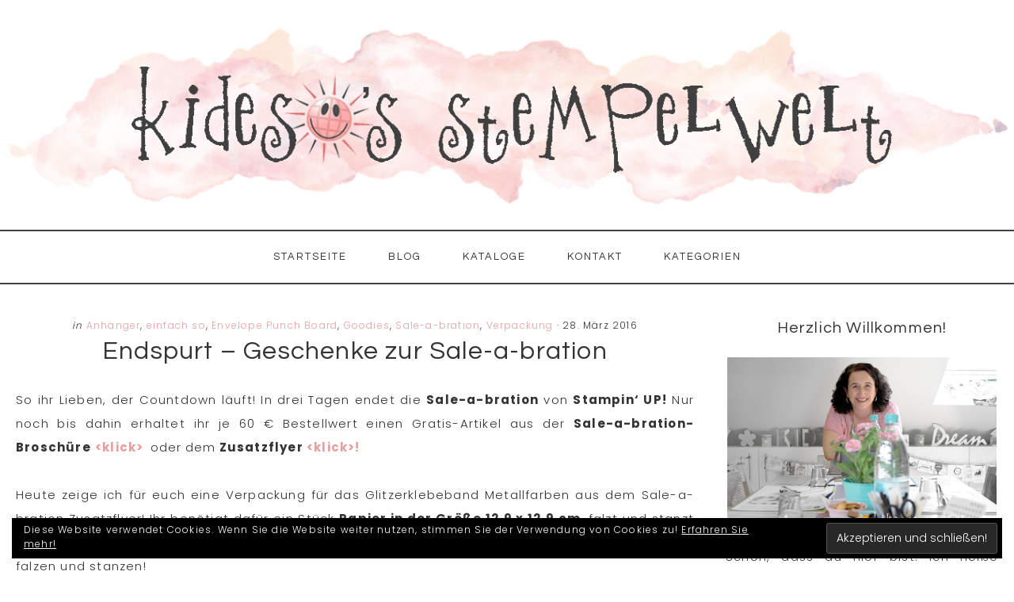

--- FILE ---
content_type: text/html; charset=UTF-8
request_url: https://kidesos-stempelwelt.de/2016/03/28/sale-a-bration-stampin-up/
body_size: 69867
content:
<!DOCTYPE html>
<html lang="de">
<head >
<meta charset="UTF-8" />
<meta name="viewport" content="width=device-width, initial-scale=1" />
<title>Endspurt &#8211; Geschenke zur Sale-a-bration</title>
<meta name='robots' content='max-image-preview:large' />

			<style type="text/css">
				.slide-excerpt { width: 50%; }
				.slide-excerpt { top: 0; }
				.slide-excerpt { right: 0; }
				.flexslider { max-width: 1240px; max-height: 400px; }
				.slide-image { max-height: 400px; }
			</style>
			<style type="text/css">
				@media only screen
				and (min-device-width : 320px)
				and (max-device-width : 480px) {
					.slide-excerpt { display: none !important; }
				}
			</style> <link rel='dns-prefetch' href='//secure.gravatar.com' />
<link rel='dns-prefetch' href='//stats.wp.com' />
<link rel='dns-prefetch' href='//fonts.googleapis.com' />
<link rel='dns-prefetch' href='//code.ionicframework.com' />
<link rel='dns-prefetch' href='//v0.wordpress.com' />
<link rel="alternate" type="application/rss+xml" title="KideSo&#039;s Stempelwelt - Stampin&#039; Up! Demonstratorin für Bocholt, Rhede, Borken, Isselburg, Anholt, Hamminkeln und Umgebung! &raquo; Feed" href="https://kidesos-stempelwelt.de/feed/" />
<link rel="alternate" type="application/rss+xml" title="KideSo&#039;s Stempelwelt - Stampin&#039; Up! Demonstratorin für Bocholt, Rhede, Borken, Isselburg, Anholt, Hamminkeln und Umgebung! &raquo; Kommentar-Feed" href="https://kidesos-stempelwelt.de/comments/feed/" />
<link rel="alternate" title="oEmbed (JSON)" type="application/json+oembed" href="https://kidesos-stempelwelt.de/wp-json/oembed/1.0/embed?url=https%3A%2F%2Fkidesos-stempelwelt.de%2F2016%2F03%2F28%2Fsale-a-bration-stampin-up%2F" />
<link rel="alternate" title="oEmbed (XML)" type="text/xml+oembed" href="https://kidesos-stempelwelt.de/wp-json/oembed/1.0/embed?url=https%3A%2F%2Fkidesos-stempelwelt.de%2F2016%2F03%2F28%2Fsale-a-bration-stampin-up%2F&#038;format=xml" />
<link rel="canonical" href="https://kidesos-stempelwelt.de/2016/03/28/sale-a-bration-stampin-up/" />
<style id='wp-img-auto-sizes-contain-inline-css' type='text/css'>
img:is([sizes=auto i],[sizes^="auto," i]){contain-intrinsic-size:3000px 1500px}
/*# sourceURL=wp-img-auto-sizes-contain-inline-css */
</style>
<link rel='stylesheet' id='jetpack_related-posts-css' href='https://kidesos-stempelwelt.de/wp-content/plugins/jetpack/modules/related-posts/related-posts.css?ver=20240116' type='text/css' media='all' />
<link rel='stylesheet' id='sbi_styles-css' href='https://kidesos-stempelwelt.de/wp-content/plugins/instagram-feed/css/sbi-styles.min.css?ver=6.10.0' type='text/css' media='all' />
<link rel='stylesheet' id='beyond-madison-css' href='https://kidesos-stempelwelt.de/wp-content/themes/theme-beyond-madison/style.css?ver=4.0' type='text/css' media='all' />
<style id='beyond-madison-inline-css' type='text/css'>

	
		a,
		.entry-title a:hover,
		.entry-title a:focus,
		.footer-widgets .featured-content .entry-meta a:hover,
		.footer-widgets .featured-content .entry-meta a:focus,
		.sidebar .featured-content .entry-meta a:hover,
		.sidebar .featured-content .entry-meta a:focus,
		.genesis-nav-menu a:hover,
		.genesis-nav-menu a:focus,
		.genesis-nav-menu .sub-menu a:hover, 
		.genesis-nav-menu .sub-menu a:focus,
		.site-footer a:hover,
		.site-footer a:focus {
			color: #e69e9e;
		}
		
		.beyond-archive .entry-title a:hover,
		.beyond-archive .entry-title a:focus {
			color: #e69e9e !important;
		}
		
		@media only screen and (max-width: 800px) {
		
			.menu-toggle:focus,
			.menu-toggle:hover,
			.sub-menu-toggle:focus,
			.sub-menu-toggle:hover,
			.genesis-responsive-menu .genesis-nav-menu a:focus, 
			.genesis-responsive-menu .genesis-nav-menu a:hover {
				color: #e69e9e;
			}
		}
	
		
	
		button,
		input[type="button"],
		input[type="reset"],
		input[type="select"],
		input[type="submit"],
		.button,
		.soliloquy-caption .button,
		.soliloquy-container .soliloquy-caption a.soliloquy-button,
		.to-top,
		a.more-link,
		.more-from-category a,
		.filter-button-group button,
		.archive-pagination li a,
		.archive-pagination .pagination-next > a, .archive-pagination .pagination-previous > a {
			background-color: #777777;
		}
		
		#sb_instagram .sbi_follow_btn a,
		#sharing_email .sharing_send, 
		.sd-content ul li .option a.share-ustom, 
		.sd-content ul li a.sd-button, 
		.sd-content ul li.advanced a.share-more, 
		.sd-content ul li.preview-item div.option.option-smart-off a, 
		.sd-social-icon .sd-content ul li a.sd-button, 
		.sd-social-icon-text .sd-content ul li a.sd-button, 
		.sd-social-official .sd-content > ul > li .digg_button > a, 
		.sd-social-official .sd-content > ul > li > a.sd-button, 
		.sd-social-text .sd-content ul li a.sd-button {
			background-color: #777777 !important;
		}
		
		
.has-accent-color {
	color: #f5f5f5 !important;
}

.has-button-color {
	color: #777777 !important;
}

.has-accent-background-color {
	background-color: #f5f5f5 !important;
	border-color: #f5f5f5 !important;
}

.has-button-background-color {
	background-color: #777777 !important;
	border-color: #777777 !important;
}


/*# sourceURL=beyond-madison-inline-css */
</style>
<style id='wp-emoji-styles-inline-css' type='text/css'>

	img.wp-smiley, img.emoji {
		display: inline !important;
		border: none !important;
		box-shadow: none !important;
		height: 1em !important;
		width: 1em !important;
		margin: 0 0.07em !important;
		vertical-align: -0.1em !important;
		background: none !important;
		padding: 0 !important;
	}
/*# sourceURL=wp-emoji-styles-inline-css */
</style>
<link rel='stylesheet' id='wp-block-library-css' href='https://kidesos-stempelwelt.de/wp-includes/css/dist/block-library/style.min.css?ver=6.9' type='text/css' media='all' />
<style id='wp-block-paragraph-inline-css' type='text/css'>
.is-small-text{font-size:.875em}.is-regular-text{font-size:1em}.is-large-text{font-size:2.25em}.is-larger-text{font-size:3em}.has-drop-cap:not(:focus):first-letter{float:left;font-size:8.4em;font-style:normal;font-weight:100;line-height:.68;margin:.05em .1em 0 0;text-transform:uppercase}body.rtl .has-drop-cap:not(:focus):first-letter{float:none;margin-left:.1em}p.has-drop-cap.has-background{overflow:hidden}:root :where(p.has-background){padding:1.25em 2.375em}:where(p.has-text-color:not(.has-link-color)) a{color:inherit}p.has-text-align-left[style*="writing-mode:vertical-lr"],p.has-text-align-right[style*="writing-mode:vertical-rl"]{rotate:180deg}
/*# sourceURL=https://kidesos-stempelwelt.de/wp-includes/blocks/paragraph/style.min.css */
</style>
<style id='global-styles-inline-css' type='text/css'>
:root{--wp--preset--aspect-ratio--square: 1;--wp--preset--aspect-ratio--4-3: 4/3;--wp--preset--aspect-ratio--3-4: 3/4;--wp--preset--aspect-ratio--3-2: 3/2;--wp--preset--aspect-ratio--2-3: 2/3;--wp--preset--aspect-ratio--16-9: 16/9;--wp--preset--aspect-ratio--9-16: 9/16;--wp--preset--color--black: #000000;--wp--preset--color--cyan-bluish-gray: #abb8c3;--wp--preset--color--white: #ffffff;--wp--preset--color--pale-pink: #f78da7;--wp--preset--color--vivid-red: #cf2e2e;--wp--preset--color--luminous-vivid-orange: #ff6900;--wp--preset--color--luminous-vivid-amber: #fcb900;--wp--preset--color--light-green-cyan: #7bdcb5;--wp--preset--color--vivid-green-cyan: #00d084;--wp--preset--color--pale-cyan-blue: #8ed1fc;--wp--preset--color--vivid-cyan-blue: #0693e3;--wp--preset--color--vivid-purple: #9b51e0;--wp--preset--color--accent: #f5f5f5;--wp--preset--color--button: #777777;--wp--preset--gradient--vivid-cyan-blue-to-vivid-purple: linear-gradient(135deg,rgb(6,147,227) 0%,rgb(155,81,224) 100%);--wp--preset--gradient--light-green-cyan-to-vivid-green-cyan: linear-gradient(135deg,rgb(122,220,180) 0%,rgb(0,208,130) 100%);--wp--preset--gradient--luminous-vivid-amber-to-luminous-vivid-orange: linear-gradient(135deg,rgb(252,185,0) 0%,rgb(255,105,0) 100%);--wp--preset--gradient--luminous-vivid-orange-to-vivid-red: linear-gradient(135deg,rgb(255,105,0) 0%,rgb(207,46,46) 100%);--wp--preset--gradient--very-light-gray-to-cyan-bluish-gray: linear-gradient(135deg,rgb(238,238,238) 0%,rgb(169,184,195) 100%);--wp--preset--gradient--cool-to-warm-spectrum: linear-gradient(135deg,rgb(74,234,220) 0%,rgb(151,120,209) 20%,rgb(207,42,186) 40%,rgb(238,44,130) 60%,rgb(251,105,98) 80%,rgb(254,248,76) 100%);--wp--preset--gradient--blush-light-purple: linear-gradient(135deg,rgb(255,206,236) 0%,rgb(152,150,240) 100%);--wp--preset--gradient--blush-bordeaux: linear-gradient(135deg,rgb(254,205,165) 0%,rgb(254,45,45) 50%,rgb(107,0,62) 100%);--wp--preset--gradient--luminous-dusk: linear-gradient(135deg,rgb(255,203,112) 0%,rgb(199,81,192) 50%,rgb(65,88,208) 100%);--wp--preset--gradient--pale-ocean: linear-gradient(135deg,rgb(255,245,203) 0%,rgb(182,227,212) 50%,rgb(51,167,181) 100%);--wp--preset--gradient--electric-grass: linear-gradient(135deg,rgb(202,248,128) 0%,rgb(113,206,126) 100%);--wp--preset--gradient--midnight: linear-gradient(135deg,rgb(2,3,129) 0%,rgb(40,116,252) 100%);--wp--preset--font-size--small: 13px;--wp--preset--font-size--medium: 20px;--wp--preset--font-size--large: 17px;--wp--preset--font-size--x-large: 42px;--wp--preset--font-size--normal: 15px;--wp--preset--font-size--larger: 23px;--wp--preset--spacing--20: 0.44rem;--wp--preset--spacing--30: 0.67rem;--wp--preset--spacing--40: 1rem;--wp--preset--spacing--50: 1.5rem;--wp--preset--spacing--60: 2.25rem;--wp--preset--spacing--70: 3.38rem;--wp--preset--spacing--80: 5.06rem;--wp--preset--shadow--natural: 6px 6px 9px rgba(0, 0, 0, 0.2);--wp--preset--shadow--deep: 12px 12px 50px rgba(0, 0, 0, 0.4);--wp--preset--shadow--sharp: 6px 6px 0px rgba(0, 0, 0, 0.2);--wp--preset--shadow--outlined: 6px 6px 0px -3px rgb(255, 255, 255), 6px 6px rgb(0, 0, 0);--wp--preset--shadow--crisp: 6px 6px 0px rgb(0, 0, 0);}:where(.is-layout-flex){gap: 0.5em;}:where(.is-layout-grid){gap: 0.5em;}body .is-layout-flex{display: flex;}.is-layout-flex{flex-wrap: wrap;align-items: center;}.is-layout-flex > :is(*, div){margin: 0;}body .is-layout-grid{display: grid;}.is-layout-grid > :is(*, div){margin: 0;}:where(.wp-block-columns.is-layout-flex){gap: 2em;}:where(.wp-block-columns.is-layout-grid){gap: 2em;}:where(.wp-block-post-template.is-layout-flex){gap: 1.25em;}:where(.wp-block-post-template.is-layout-grid){gap: 1.25em;}.has-black-color{color: var(--wp--preset--color--black) !important;}.has-cyan-bluish-gray-color{color: var(--wp--preset--color--cyan-bluish-gray) !important;}.has-white-color{color: var(--wp--preset--color--white) !important;}.has-pale-pink-color{color: var(--wp--preset--color--pale-pink) !important;}.has-vivid-red-color{color: var(--wp--preset--color--vivid-red) !important;}.has-luminous-vivid-orange-color{color: var(--wp--preset--color--luminous-vivid-orange) !important;}.has-luminous-vivid-amber-color{color: var(--wp--preset--color--luminous-vivid-amber) !important;}.has-light-green-cyan-color{color: var(--wp--preset--color--light-green-cyan) !important;}.has-vivid-green-cyan-color{color: var(--wp--preset--color--vivid-green-cyan) !important;}.has-pale-cyan-blue-color{color: var(--wp--preset--color--pale-cyan-blue) !important;}.has-vivid-cyan-blue-color{color: var(--wp--preset--color--vivid-cyan-blue) !important;}.has-vivid-purple-color{color: var(--wp--preset--color--vivid-purple) !important;}.has-black-background-color{background-color: var(--wp--preset--color--black) !important;}.has-cyan-bluish-gray-background-color{background-color: var(--wp--preset--color--cyan-bluish-gray) !important;}.has-white-background-color{background-color: var(--wp--preset--color--white) !important;}.has-pale-pink-background-color{background-color: var(--wp--preset--color--pale-pink) !important;}.has-vivid-red-background-color{background-color: var(--wp--preset--color--vivid-red) !important;}.has-luminous-vivid-orange-background-color{background-color: var(--wp--preset--color--luminous-vivid-orange) !important;}.has-luminous-vivid-amber-background-color{background-color: var(--wp--preset--color--luminous-vivid-amber) !important;}.has-light-green-cyan-background-color{background-color: var(--wp--preset--color--light-green-cyan) !important;}.has-vivid-green-cyan-background-color{background-color: var(--wp--preset--color--vivid-green-cyan) !important;}.has-pale-cyan-blue-background-color{background-color: var(--wp--preset--color--pale-cyan-blue) !important;}.has-vivid-cyan-blue-background-color{background-color: var(--wp--preset--color--vivid-cyan-blue) !important;}.has-vivid-purple-background-color{background-color: var(--wp--preset--color--vivid-purple) !important;}.has-black-border-color{border-color: var(--wp--preset--color--black) !important;}.has-cyan-bluish-gray-border-color{border-color: var(--wp--preset--color--cyan-bluish-gray) !important;}.has-white-border-color{border-color: var(--wp--preset--color--white) !important;}.has-pale-pink-border-color{border-color: var(--wp--preset--color--pale-pink) !important;}.has-vivid-red-border-color{border-color: var(--wp--preset--color--vivid-red) !important;}.has-luminous-vivid-orange-border-color{border-color: var(--wp--preset--color--luminous-vivid-orange) !important;}.has-luminous-vivid-amber-border-color{border-color: var(--wp--preset--color--luminous-vivid-amber) !important;}.has-light-green-cyan-border-color{border-color: var(--wp--preset--color--light-green-cyan) !important;}.has-vivid-green-cyan-border-color{border-color: var(--wp--preset--color--vivid-green-cyan) !important;}.has-pale-cyan-blue-border-color{border-color: var(--wp--preset--color--pale-cyan-blue) !important;}.has-vivid-cyan-blue-border-color{border-color: var(--wp--preset--color--vivid-cyan-blue) !important;}.has-vivid-purple-border-color{border-color: var(--wp--preset--color--vivid-purple) !important;}.has-vivid-cyan-blue-to-vivid-purple-gradient-background{background: var(--wp--preset--gradient--vivid-cyan-blue-to-vivid-purple) !important;}.has-light-green-cyan-to-vivid-green-cyan-gradient-background{background: var(--wp--preset--gradient--light-green-cyan-to-vivid-green-cyan) !important;}.has-luminous-vivid-amber-to-luminous-vivid-orange-gradient-background{background: var(--wp--preset--gradient--luminous-vivid-amber-to-luminous-vivid-orange) !important;}.has-luminous-vivid-orange-to-vivid-red-gradient-background{background: var(--wp--preset--gradient--luminous-vivid-orange-to-vivid-red) !important;}.has-very-light-gray-to-cyan-bluish-gray-gradient-background{background: var(--wp--preset--gradient--very-light-gray-to-cyan-bluish-gray) !important;}.has-cool-to-warm-spectrum-gradient-background{background: var(--wp--preset--gradient--cool-to-warm-spectrum) !important;}.has-blush-light-purple-gradient-background{background: var(--wp--preset--gradient--blush-light-purple) !important;}.has-blush-bordeaux-gradient-background{background: var(--wp--preset--gradient--blush-bordeaux) !important;}.has-luminous-dusk-gradient-background{background: var(--wp--preset--gradient--luminous-dusk) !important;}.has-pale-ocean-gradient-background{background: var(--wp--preset--gradient--pale-ocean) !important;}.has-electric-grass-gradient-background{background: var(--wp--preset--gradient--electric-grass) !important;}.has-midnight-gradient-background{background: var(--wp--preset--gradient--midnight) !important;}.has-small-font-size{font-size: var(--wp--preset--font-size--small) !important;}.has-medium-font-size{font-size: var(--wp--preset--font-size--medium) !important;}.has-large-font-size{font-size: var(--wp--preset--font-size--large) !important;}.has-x-large-font-size{font-size: var(--wp--preset--font-size--x-large) !important;}
/*# sourceURL=global-styles-inline-css */
</style>

<style id='classic-theme-styles-inline-css' type='text/css'>
/*! This file is auto-generated */
.wp-block-button__link{color:#fff;background-color:#32373c;border-radius:9999px;box-shadow:none;text-decoration:none;padding:calc(.667em + 2px) calc(1.333em + 2px);font-size:1.125em}.wp-block-file__button{background:#32373c;color:#fff;text-decoration:none}
/*# sourceURL=/wp-includes/css/classic-themes.min.css */
</style>
<link rel='stylesheet' id='beyond-fonts-css' href='//fonts.googleapis.com/css?family=Poppins%3A300%2C400%2C700%7CQuestrial%7CSatisfy&#038;ver=4.0' type='text/css' media='all' />
<link rel='stylesheet' id='beyond-ionicons-css' href='//code.ionicframework.com/ionicons/2.0.1/css/ionicons.min.css?ver=4.0' type='text/css' media='all' />
<link rel='stylesheet' id='beyond-madison-gutenberg-css' href='https://kidesos-stempelwelt.de/wp-content/themes/theme-beyond-madison/lib/gutenberg/front-end.css?ver=4.0' type='text/css' media='all' />
<link rel='stylesheet' id='simple-social-icons-font-css' href='https://kidesos-stempelwelt.de/wp-content/plugins/simple-social-icons/css/style.css?ver=4.0.0' type='text/css' media='all' />
<link rel='stylesheet' id='jetpack-subscriptions-css' href='https://kidesos-stempelwelt.de/wp-content/plugins/jetpack/_inc/build/subscriptions/subscriptions.min.css?ver=15.4' type='text/css' media='all' />
<link rel='stylesheet' id='slider_styles-css' href='https://kidesos-stempelwelt.de/wp-content/plugins/genesis-responsive-slider/assets/style.css?ver=1.0.1' type='text/css' media='all' />
<script type="text/javascript" id="jetpack_related-posts-js-extra">
/* <![CDATA[ */
var related_posts_js_options = {"post_heading":"h4"};
//# sourceURL=jetpack_related-posts-js-extra
/* ]]> */
</script>
<script type="text/javascript" src="https://kidesos-stempelwelt.de/wp-content/plugins/jetpack/_inc/build/related-posts/related-posts.min.js?ver=20240116" id="jetpack_related-posts-js"></script>
<script type="text/javascript" src="https://kidesos-stempelwelt.de/wp-includes/js/jquery/jquery.min.js?ver=3.7.1" id="jquery-core-js"></script>
<script type="text/javascript" src="https://kidesos-stempelwelt.de/wp-includes/js/jquery/jquery-migrate.min.js?ver=3.4.1" id="jquery-migrate-js"></script>
<link rel="https://api.w.org/" href="https://kidesos-stempelwelt.de/wp-json/" /><link rel="alternate" title="JSON" type="application/json" href="https://kidesos-stempelwelt.de/wp-json/wp/v2/posts/979" /><link rel="EditURI" type="application/rsd+xml" title="RSD" href="https://kidesos-stempelwelt.de/xmlrpc.php?rsd" />
	<style>img#wpstats{display:none}</style>
		<link rel="pingback" href="https://kidesos-stempelwelt.de/xmlrpc.php" />
<style type="text/css">.site-title a { background: url(https://kidesos-stempelwelt.de/wp-content/uploads/Kideso-Logo-WP-mit-Sonne-1240-x-200-ohne-Hintergrund-kleiner.png) no-repeat !important; }</style>
	<style type="text/css">
		.site-header {
							background-image: url(https://kidesos-stempelwelt.de/wp-content/uploads/peony-1.png);
					}
	</style>

<!-- Jetpack Open Graph Tags -->
<meta property="og:type" content="article" />
<meta property="og:title" content="Endspurt &#8211; Geschenke zur Sale-a-bration" />
<meta property="og:url" content="https://kidesos-stempelwelt.de/2016/03/28/sale-a-bration-stampin-up/" />
<meta property="og:description" content="So ihr Lieben, der Countdown läuft! In drei Tagen endet die Sale-a-bration von Stampin&#8216; UP! Nur noch bis dahin erhaltet ihr je 60 € Bestellwert einen Gratis-Artikel aus der Sale-a-bration-Bro…" />
<meta property="article:published_time" content="2016-03-28T15:46:28+00:00" />
<meta property="article:modified_time" content="2019-10-07T18:58:21+00:00" />
<meta property="og:site_name" content="KideSo&#039;s Stempelwelt - Stampin&#039; Up! Demonstratorin für Bocholt, Rhede, Borken, Isselburg, Anholt, Hamminkeln und Umgebung!" />
<meta property="og:image" content="https://kidesos-stempelwelt.de/wp-content/uploads/2016/03/Envelope-Punch-Board-Fürs-Etikett-Verpackung-Stampin-UP-Bocholt.jpg" />
<meta property="og:image:width" content="960" />
<meta property="og:image:height" content="640" />
<meta property="og:image:alt" content="" />
<meta property="og:locale" content="de_DE" />
<meta name="twitter:text:title" content="Endspurt &#8211; Geschenke zur Sale-a-bration" />
<meta name="twitter:image" content="https://kidesos-stempelwelt.de/wp-content/uploads/2016/03/Envelope-Punch-Board-Fürs-Etikett-Verpackung-Stampin-UP-Bocholt.jpg?w=640" />
<meta name="twitter:card" content="summary_large_image" />

<!-- End Jetpack Open Graph Tags -->
<link rel="icon" href="https://kidesos-stempelwelt.de/wp-content/uploads/2016/04/cropped-KideSo-Logo_WP-32x32.jpg" sizes="32x32" />
<link rel="icon" href="https://kidesos-stempelwelt.de/wp-content/uploads/2016/04/cropped-KideSo-Logo_WP-192x192.jpg" sizes="192x192" />
<link rel="apple-touch-icon" href="https://kidesos-stempelwelt.de/wp-content/uploads/2016/04/cropped-KideSo-Logo_WP-180x180.jpg" />
<meta name="msapplication-TileImage" content="https://kidesos-stempelwelt.de/wp-content/uploads/2016/04/cropped-KideSo-Logo_WP-270x270.jpg" />
		<style type="text/css" id="wp-custom-css">
			 
p { 
	line-height: 2;
	margin: 0 0 30px 0;
	text-align: justify;
}
		</style>
		<link rel='stylesheet' id='eu-cookie-law-style-css' href='https://kidesos-stempelwelt.de/wp-content/plugins/jetpack/modules/widgets/eu-cookie-law/style.css?ver=15.4' type='text/css' media='all' />
</head>
<body class="wp-singular post-template-default single single-post postid-979 single-format-standard wp-custom-logo wp-embed-responsive wp-theme-genesis wp-child-theme-theme-beyond-madison custom-header header-image header-full-width content-sidebar genesis-breadcrumbs-hidden genesis-footer-widgets-visible" itemscope itemtype="https://schema.org/WebPage"><a href="#0" class="to-top" title="Back To Top">Top</a><div class="site-container"><ul class="genesis-skip-link"><li><a href="#genesis-content" class="screen-reader-shortcut"> Zum Inhalt springen</a></li><li><a href="#genesis-sidebar-primary" class="screen-reader-shortcut"> Zur Seitenspalte springen</a></li><li><a href="#genesis-footer-widgets" class="screen-reader-shortcut"> Zur Fußzeile springen</a></li></ul><header class="site-header" itemscope itemtype="https://schema.org/WPHeader"><div class="wrap"><div class="title-area"><p class="site-title" itemprop="headline"><a href="https://kidesos-stempelwelt.de/">KideSo&#039;s Stempelwelt - Stampin&#039; Up! Demonstratorin für Bocholt, Rhede, Borken, Isselburg, Anholt, Hamminkeln und Umgebung!</a></p><p class="site-description" itemprop="description">Melanie Sicker (Kind der Sonne) -  unabhängige Stampin&#039; Up! Demonstratorin, kreativ mit Stempel und Papier</p></div></div></header><nav class="nav-primary" aria-label="Haupt" itemscope itemtype="https://schema.org/SiteNavigationElement" id="genesis-nav-primary"><div class="wrap"><ul id="menu-navigation-bar" class="menu genesis-nav-menu menu-primary js-superfish"><li id="menu-item-1384" class="menu-item menu-item-type-custom menu-item-object-custom menu-item-home menu-item-1384"><a href="http://kidesos-stempelwelt.de/" itemprop="url"><span itemprop="name">Startseite</span></a></li>
<li id="menu-item-1331" class="menu-item menu-item-type-post_type menu-item-object-page current_page_parent menu-item-1331"><a href="https://kidesos-stempelwelt.de/blog/" itemprop="url"><span itemprop="name">BLOG</span></a></li>
<li id="menu-item-5251" class="menu-item menu-item-type-post_type menu-item-object-page menu-item-has-children menu-item-5251"><a href="https://kidesos-stempelwelt.de/stampin-up-jahreskatalog2024/" itemprop="url"><span itemprop="name">KATALOGE</span></a>
<ul class="sub-menu">
	<li id="menu-item-5710" class="menu-item menu-item-type-post_type menu-item-object-page menu-item-5710"><a href="https://kidesos-stempelwelt.de/jahreskatalog-stampin-up-2024/" itemprop="url"><span itemprop="name">JAHRESKATALOG STAMPIN‘ UP!</span></a></li>
</ul>
</li>
<li id="menu-item-1313" class="menu-item menu-item-type-post_type menu-item-object-page menu-item-has-children menu-item-1313"><a href="https://kidesos-stempelwelt.de/kontakt/" itemprop="url"><span itemprop="name">KONTAKT</span></a>
<ul class="sub-menu">
	<li id="menu-item-1319" class="menu-item menu-item-type-post_type menu-item-object-page menu-item-1319"><a href="https://kidesos-stempelwelt.de/ueber-mich/" itemprop="url"><span itemprop="name">ÜBER MICH</span></a></li>
	<li id="menu-item-1314" class="menu-item menu-item-type-post_type menu-item-object-page menu-item-privacy-policy menu-item-1314"><a rel="privacy-policy" href="https://kidesos-stempelwelt.de/kontakt/datenschutzerklaerung-2/" itemprop="url"><span itemprop="name">DATENSCHUTZ</span></a></li>
	<li id="menu-item-1315" class="menu-item menu-item-type-post_type menu-item-object-page menu-item-1315"><a href="https://kidesos-stempelwelt.de/kontakt/impressum/" itemprop="url"><span itemprop="name">IMPRESSUM</span></a></li>
</ul>
</li>
<li id="menu-item-12926" class="menu-item menu-item-type-post_type menu-item-object-page menu-item-12926"><a href="https://kidesos-stempelwelt.de/kategorien/" itemprop="url"><span itemprop="name">KATEGORIEN</span></a></li>
</ul></div></nav><div class="site-inner"><div class="content-sidebar-wrap"><main class="content" id="genesis-content"><article class="post-979 post type-post status-publish format-standard has-post-thumbnail category-anhaenger category-einfach-so category-envelope-punch-board category-goodies category-sale-a-bration category-verpackung tag-envelope-punch-board tag-fuers-etikett tag-stanze-edles-etikett entry" aria-label="Endspurt &#8211; Geschenke zur Sale-a-bration" itemscope itemtype="https://schema.org/CreativeWork"><header class="entry-header"><p class="entry-meta"><span class="entry-categories"><i>in</i> <a href="https://kidesos-stempelwelt.de/kategorie/anhaenger/" rel="category tag">Anhänger</a>, <a href="https://kidesos-stempelwelt.de/kategorie/einfach-so/" rel="category tag">einfach so</a>, <a href="https://kidesos-stempelwelt.de/kategorie/form-technik/envelope-punch-board/" rel="category tag">Envelope Punch Board</a>, <a href="https://kidesos-stempelwelt.de/kategorie/verpackung/goodies/" rel="category tag">Goodies</a>, <a href="https://kidesos-stempelwelt.de/kategorie/aktion/sale-a-bration/" rel="category tag">Sale-a-bration</a>, <a href="https://kidesos-stempelwelt.de/kategorie/verpackung/" rel="category tag">Verpackung</a></span> &middot <time class="entry-time" itemprop="datePublished" datetime="2016-03-28T15:46:28+02:00">28. März 2016</time></p><h1 class="entry-title" itemprop="headline">Endspurt &#8211; Geschenke zur Sale-a-bration</h1>
</header><div class="entry-content" itemprop="text"><p style="text-align: justify;">So ihr Lieben, der Countdown läuft! In drei Tagen endet die <strong>Sale-a-bration</strong> von <strong>Stampin&#8216; UP!</strong> Nur noch bis dahin erhaltet ihr je 60 € Bestellwert einen Gratis-Artikel aus der <strong>Sale-a-bration-Broschüre</strong> <strong><a href="http://su-media.s3.amazonaws.com/media/catalogs/Sale-A-Bration%202016/20151005_SAB16_Core_de-DE.pdf" target="_blank" rel="noopener noreferrer">&lt;klick&gt;</a>&nbsp; </strong>oder<strong>&nbsp;</strong>dem<strong> Zusatzflyer <a href="http://su-media.s3.amazonaws.com/media/catalogs/Sale-A-Bration%202016/20151005_SAB16_2ndRelease_de-DE.pdf" target="_blank" rel="noopener noreferrer">&lt;klick&gt;!</a></strong></p>
<p style="text-align: justify;">Heute zeige&nbsp;ich für euch eine Verpackung für das Glitzerklebeband Metallfarben aus dem Sale-a-bration Zusatzflyer! Ihr benötigt dafür ein Stück <strong>Papier in der Größe 12,9 x 12,9 cm</strong>, falzt und stanzt es mit dem <strong>Envelope Punch Board</strong> bei <strong>5,2 cm</strong> und <strong>7,6 cm&nbsp;</strong>und dann reihum immer der &#8222;Nase&#8220; nach falzen und stanzen!<br />
<img decoding="async" width="960" height="640" class="alignnone size-full wp-image-981" alt="Envelope Punch Board, Fürs Etikett, Verpackung Stampin' UP! Bocholt" src="http://kidesos-stempelwelt.de/wp-content/uploads/2016/03/Envelope-Punch-Board-Fürs-Etikett-Verpackung-Stampin-UP-Bocholt.jpg" srcset="https://kidesos-stempelwelt.de/wp-content/uploads/2016/03/Envelope-Punch-Board-Fürs-Etikett-Verpackung-Stampin-UP-Bocholt.jpg 960w, https://kidesos-stempelwelt.de/wp-content/uploads/2016/03/Envelope-Punch-Board-Fürs-Etikett-Verpackung-Stampin-UP-Bocholt-300x200.jpg 300w" sizes="(max-width: 960px) 100vw, 960px" /><br />
Die Verpackung habe ich mit selbstklebenden Magneten verschlossen, ein passendes Schleifenband in der Farbe <strong>Calypso</strong> sowie einen netten Gruß aus dem Stempelset <strong>&#8222;Fürs Etikett&#8220; </strong>dran&nbsp;befestigt, fertig! Das süße Designpapier stammt noch aus der letzten Sale-a-bration, aber ich liebe es! Man neigt ja dazu, schönes Papier zu horten statt zu verbasteln :-)! Kommt euch bestimmt bekannt vor oder?<br />
<img decoding="async" width="960" height="640" class="alignnone size-full wp-image-983" alt="Verpackung mit Envelope Punch Board Stampin' Up, Fürs Etikett" src="http://kidesos-stempelwelt.de/wp-content/uploads/2016/03/Verpackung-mit-Envelope-Punch-Board-Stampin-Up-Fürs-Etikett.jpg" srcset="https://kidesos-stempelwelt.de/wp-content/uploads/2016/03/Verpackung-mit-Envelope-Punch-Board-Stampin-Up-Fürs-Etikett.jpg 960w, https://kidesos-stempelwelt.de/wp-content/uploads/2016/03/Verpackung-mit-Envelope-Punch-Board-Stampin-Up-Fürs-Etikett-300x200.jpg 300w" sizes="(max-width: 960px) 100vw, 960px" /> <img loading="lazy" decoding="async" width="960" height="640" class="alignnone size-full wp-image-980" alt="Envelope Punch Board, Fürs Etikett, Verpackung Stampin' UP! Bocholt, Kidesos" src="http://kidesos-stempelwelt.de/wp-content/uploads/2016/03/Envelope-Punch-Board-Fürs-Etikett-Verpackung-Stampin-UP-Bocholt-Kidesos.jpg" srcset="https://kidesos-stempelwelt.de/wp-content/uploads/2016/03/Envelope-Punch-Board-Fürs-Etikett-Verpackung-Stampin-UP-Bocholt-Kidesos.jpg 960w, https://kidesos-stempelwelt.de/wp-content/uploads/2016/03/Envelope-Punch-Board-Fürs-Etikett-Verpackung-Stampin-UP-Bocholt-Kidesos-300x200.jpg 300w" sizes="auto, (max-width: 960px) 100vw, 960px" />Ich wünsche euch viel Spaß beim Nachbasteln!</p>
<p style="text-align: justify;">Am <strong>30.03.2016</strong> um <strong>18:00 Uhr</strong>&nbsp;schicke ich die letzte <strong>Sammelbestellung</strong> während der Sale-a-bration raus! Hier übernehme ich die Versandkosten zu mir! Schick mir deine Bestellung gern per Email an <strong><a href="mailto:info@kidesos-stempelwelt.de" target="_blank" rel="noopener noreferrer">info@kidesos-stempelwelt.de</a>!</strong> Du kannst&nbsp;auch jederzeit über meinen Online-Shop in der rechten Sidebar bestellen. Hierbei fallen&nbsp;5,95 € Versandkosten an! Die Ware wird dann direkt von Stampin&#8216; Up! zu dir geschickt!</p>
<p style="text-align: justify;">Wenn du übrigens selbst <strong>einsteigen</strong> möchtest, solltest du es jetzt tun<strong><a href="https://ida.stampinup.com/?demoid=5012065" target="_blank" rel="noopener noreferrer"> &lt;klick&gt;,</a></strong> denn bis zum <strong>31.03.2016</strong> gibt es Ware im Wert von <strong>220 €</strong> für<strong> 129 €</strong> statt wie sonst im Wert von 175 € für 129 €! Melde dich gern bei mir, dann besprechen wir deine Fragen und klären Details! Ich freu mich über Team-Zuwachs!</p>
<p style="text-align: justify;">Liebe Grüße eure<br />
<img loading="lazy" decoding="async" width="200" height="124" class="alignnone size-full wp-image-822" alt="Signatur WP neu" src="http://kidesos-stempelwelt.de/wp-content/uploads/2016/01/Signatur-WP-neu-e1458487096189.jpg"></p>
<p>&nbsp;</p>

<div id='jp-relatedposts' class='jp-relatedposts' >
	<h3 class="jp-relatedposts-headline"><em>Ähnliche Beiträge</em></h3>
</div><!--<rdf:RDF xmlns:rdf="http://www.w3.org/1999/02/22-rdf-syntax-ns#"
			xmlns:dc="http://purl.org/dc/elements/1.1/"
			xmlns:trackback="http://madskills.com/public/xml/rss/module/trackback/">
		<rdf:Description rdf:about="https://kidesos-stempelwelt.de/2016/03/28/sale-a-bration-stampin-up/"
    dc:identifier="https://kidesos-stempelwelt.de/2016/03/28/sale-a-bration-stampin-up/"
    dc:title="Endspurt &#8211; Geschenke zur Sale-a-bration"
    trackback:ping="https://kidesos-stempelwelt.de/2016/03/28/sale-a-bration-stampin-up/trackback/" />
</rdf:RDF>-->
</div><footer class="entry-footer"></footer></article><div class="adjacent-entry-pagination pagination"><div class="pagination-previous alignleft"><a href="https://kidesos-stempelwelt.de/2016/03/25/freaky-friday-inspiration/" rel="prev"><span class="screen-reader-text">Vorheriger Beitrag: </span><span class="adjacent-post-link">&#xAB; Freaky Friday &#8211; Neue Inspiration</span></a></div><div class="pagination-next alignright"><a href="https://kidesos-stempelwelt.de/2016/03/30/glueckwunsch/" rel="next"><span class="screen-reader-text">Nächster Beitrag: </span><span class="adjacent-post-link">Glückwunsch &#xBB;</span></a></div></div></main><aside class="sidebar sidebar-primary widget-area" role="complementary" aria-label="Seitenspalte" itemscope itemtype="https://schema.org/WPSideBar" id="genesis-sidebar-primary"><h2 class="genesis-sidebar-title screen-reader-text">Seitenspalte</h2><section id="widget_sp_image-4" class="widget widget_sp_image"><div class="widget-wrap"><h3 class="widgettitle widget-title">Herzlich Willkommen!</h3>
<img width="960" height="640" alt="Herzlich Willkommen!" class="attachment-full" style="max-width: 100%;" srcset="https://kidesos-stempelwelt.de/wp-content/uploads/Portrait-Juli-2017.jpg 960w, https://kidesos-stempelwelt.de/wp-content/uploads/Portrait-Juli-2017-300x200.jpg 300w" sizes="(max-width: 960px) 100vw, 960px" src="https://kidesos-stempelwelt.de/wp-content/uploads/Portrait-Juli-2017.jpg" /><div class="widget_sp_image-description" ><p style="text-align: justify;">Schön, dass du hier bist! Ich heiße Melanie Sicker oder <strong><span style="color: #e69e9e;">Ki</span>nd <span style="color: #e69e9e;">de</span>r <span style="color: #e69e9e;">So</span>nne</strong>, war über 10 Jahre lang bis Ende 2024 unabhängige Stampin' Up! Demonstratorin und liebe es, kreativ mit Stempel und Papier zu sein! Wer einmal auf der Messe Creativa in Dortmund war, weiß wie viele schöne Dinge es zum Basteln gibt. Ich zeige dir hier auf meinem Blog, was du so alles mit Stempeln, Stanzen und Papier gestalten kannst! Es wird sicher auch mal was Genähtes dabei sein! Stoffe kann man übrigens genauso gut sammeln wie Designpapier :-)! Mach es dir gemütlich und lass dich von mir inspirieren!</p>
</div></div></section>
<section id="widget_sp_image-12" class="widget widget_sp_image"><div class="widget-wrap"><img width="422" height="296" class="attachment-full aligncenter" style="max-width: 100%;" srcset="https://kidesos-stempelwelt.de/wp-content/uploads/SU-Logo-Studio-Mommy.jpg 422w, https://kidesos-stempelwelt.de/wp-content/uploads/SU-Logo-Studio-Mommy-300x210.jpg 300w" sizes="(max-width: 422px) 100vw, 422px" src="https://kidesos-stempelwelt.de/wp-content/uploads/SU-Logo-Studio-Mommy.jpg" /></div></section>
<section id="simple-social-icons-3" class="widget simple-social-icons"><div class="widget-wrap"><ul class="aligncenter"><li class="ssi-facebook"><a href="https://www.facebook.com/kidesos.stempelwelt" target="_blank" rel="noopener noreferrer"><svg role="img" class="social-facebook" aria-labelledby="social-facebook-3"><title id="social-facebook-3">Facebook</title><use xlink:href="https://kidesos-stempelwelt.de/wp-content/plugins/simple-social-icons/symbol-defs.svg#social-facebook"></use></svg></a></li><li class="ssi-instagram"><a href="https://www.instagram.com/kidesosstempelwelt/" target="_blank" rel="noopener noreferrer"><svg role="img" class="social-instagram" aria-labelledby="social-instagram-3"><title id="social-instagram-3">Instagram</title><use xlink:href="https://kidesos-stempelwelt.de/wp-content/plugins/simple-social-icons/symbol-defs.svg#social-instagram"></use></svg></a></li><li class="ssi-pinterest"><a href="https://www.pinterest.com/kidesosstempelwelt" target="_blank" rel="noopener noreferrer"><svg role="img" class="social-pinterest" aria-labelledby="social-pinterest-3"><title id="social-pinterest-3">Pinterest</title><use xlink:href="https://kidesos-stempelwelt.de/wp-content/plugins/simple-social-icons/symbol-defs.svg#social-pinterest"></use></svg></a></li></ul></div></section>
<section id="widget_sp_image-13" class="widget widget_sp_image"><div class="widget-wrap"><img width="730" height="730" class="attachment-medium_large aligncenter" style="max-width: 100%;" srcset="https://kidesos-stempelwelt.de/wp-content/uploads/10-Jahre.png 730w, https://kidesos-stempelwelt.de/wp-content/uploads/10-Jahre-300x300.png 300w, https://kidesos-stempelwelt.de/wp-content/uploads/10-Jahre-150x150.png 150w, https://kidesos-stempelwelt.de/wp-content/uploads/10-Jahre-400x400.png 400w, https://kidesos-stempelwelt.de/wp-content/uploads/10-Jahre-600x600.png 600w" sizes="(max-width: 730px) 100vw, 730px" src="https://kidesos-stempelwelt.de/wp-content/uploads/10-Jahre.png" /></div></section>
<section id="blog_subscription-6" class="widget widget_blog_subscription jetpack_subscription_widget"><div class="widget-wrap"><h3 class="widgettitle widget-title">Folge meinem Blog:</h3>

			<div class="wp-block-jetpack-subscriptions__container">
			<form action="#" method="post" accept-charset="utf-8" id="subscribe-blog-blog_subscription-6"
				data-blog="108370248"
				data-post_access_level="everybody" >
									<div id="subscribe-text"><p>Gib deine E-Mail-Adresse an und du verpasst keinen Beitrag mehr!</p>
</div>
										<p id="subscribe-email">
						<label id="jetpack-subscribe-label"
							class="screen-reader-text"
							for="subscribe-field-blog_subscription-6">
							E-Mail-Adresse						</label>
						<input type="email" name="email" autocomplete="email" required="required"
																					value=""
							id="subscribe-field-blog_subscription-6"
							placeholder="E-Mail-Adresse"
						/>
					</p>

					<p id="subscribe-submit"
											>
						<input type="hidden" name="action" value="subscribe"/>
						<input type="hidden" name="source" value="https://kidesos-stempelwelt.de/2016/03/28/sale-a-bration-stampin-up/"/>
						<input type="hidden" name="sub-type" value="widget"/>
						<input type="hidden" name="redirect_fragment" value="subscribe-blog-blog_subscription-6"/>
						<input type="hidden" id="_wpnonce" name="_wpnonce" value="53dcf413f1" /><input type="hidden" name="_wp_http_referer" value="/2016/03/28/sale-a-bration-stampin-up/" />						<button type="submit"
															class="wp-block-button__link"
																					name="jetpack_subscriptions_widget"
						>
							KideSo's Stempelwelt hier folgen!						</button>
					</p>
							</form>
						</div>
			
</div></section>
<section id="gtranslate-2" class="widget widget_gtranslate"><div class="widget-wrap"><h3 class="widgettitle widget-title">Translate</h3>
<div class="gtranslate_wrapper" id="gt-wrapper-58644950"></div></div></section>
<section id="categories-3" class="widget widget_categories"><div class="widget-wrap"><h3 class="widgettitle widget-title">Kategorien</h3>
<form action="https://kidesos-stempelwelt.de" method="get"><label class="screen-reader-text" for="cat">Kategorien</label><select  name='cat' id='cat' class='postform'>
	<option value='-1'>Kategorie auswählen</option>
	<option class="level-0" value="75">ABI</option>
	<option class="level-0" value="79">Abschied</option>
	<option class="level-0" value="25">Advent</option>
	<option class="level-0" value="36">Aktion</option>
	<option class="level-0" value="22">Album</option>
	<option class="level-0" value="72">Anhänger</option>
	<option class="level-0" value="17">Anleitung</option>
	<option class="level-0" value="315">Ausverkauf</option>
	<option class="level-0" value="304">Baby</option>
	<option class="level-0" value="32">Besen</option>
	<option class="level-0" value="489">Besondere Anlässe</option>
	<option class="level-0" value="59">Big Shot</option>
	<option class="level-0" value="14">Bilderrahmen</option>
	<option class="level-0" value="13">Blog Hop</option>
	<option class="level-0" value="347">Box Card</option>
	<option class="level-0" value="65">CD-Hülle</option>
	<option class="level-0" value="236">Cinch</option>
	<option class="level-0" value="78">Clutch</option>
	<option class="level-0" value="45">Danke</option>
	<option class="level-0" value="49">Diamantene Hochzeit</option>
	<option class="level-0" value="395">Eclipse-Card</option>
	<option class="level-0" value="15">einfach so</option>
	<option class="level-0" value="31">Einladung</option>
	<option class="level-0" value="71">Einschulung</option>
	<option class="level-0" value="363">Embossing</option>
	<option class="level-0" value="30">Envelope Punch Board</option>
	<option class="level-0" value="38">Erntedankmarkt</option>
	<option class="level-0" value="76">Explosionsbox</option>
	<option class="level-0" value="316">Faux Paper Tearing</option>
	<option class="level-0" value="53">Firmung</option>
	<option class="level-0" value="58">Flaschenanhänger</option>
	<option class="level-0" value="490">Form &amp; Technik</option>
	<option class="level-0" value="12">Freaky Friday</option>
	<option class="level-0" value="343">Freundschaft</option>
	<option class="level-0" value="21">Frühjahrskatalog</option>
	<option class="level-0" value="28">Geburt</option>
	<option class="level-0" value="7">Geburtstag</option>
	<option class="level-0" value="50">Geldkarte</option>
	<option class="level-0" value="70">Genesung</option>
	<option class="level-0" value="42">Geschenktüte</option>
	<option class="level-0" value="305">Glaskugel</option>
	<option class="level-0" value="16">Goodies</option>
	<option class="level-0" value="595">Gute Besserung</option>
	<option class="level-0" value="63">Gutschein</option>
	<option class="level-0" value="33">Halloween</option>
	<option class="level-0" value="29">Herbst</option>
	<option class="level-0" value="366">Herbstkatalog</option>
	<option class="level-0" value="41">Hochzeit</option>
	<option class="level-0" value="51">Hochzeitstag</option>
	<option class="level-0" value="18">Kalender</option>
	<option class="level-0" value="5">Karten</option>
	<option class="level-0" value="73">Katalog</option>
	<option class="level-0" value="62">Kommunion</option>
	<option class="level-0" value="162">Kullerkarte</option>
	<option class="level-0" value="356">Layout</option>
	<option class="level-0" value="590">Lesezeichen</option>
	<option class="level-0" value="8">Liebe</option>
	<option class="level-0" value="491">Liebe &amp; Freundschaft</option>
	<option class="level-0" value="68">Magic Box</option>
	<option class="level-0" value="54">Minialbum</option>
	<option class="level-0" value="52">Muttertag</option>
	<option class="level-0" value="469">Nadel und Faden</option>
	<option class="level-0" value="321">Neues Zuhause</option>
	<option class="level-0" value="67">Notizblock</option>
	<option class="level-0" value="10">On Stage Event</option>
	<option class="level-0" value="6">Ostern</option>
	<option class="level-0" value="43">Pillow Box</option>
	<option class="level-0" value="19">Project Life</option>
	<option class="level-0" value="235">Ruhestand</option>
	<option class="level-0" value="4">Sale-a-bration</option>
	<option class="level-0" value="240">Schüttelkarte</option>
	<option class="level-0" value="266">Scrapbook-Layout</option>
	<option class="level-0" value="60">selbst schließende Box</option>
	<option class="level-0" value="342">Shadow Box</option>
	<option class="level-0" value="77">Silberhochzeit</option>
	<option class="level-0" value="381">Silvester</option>
	<option class="level-0" value="344">Stampin@first</option>
	<option class="level-0" value="56">Stanz- und Falzbrett für Geschenkschachteln</option>
	<option class="level-0" value="302">Stanz- und Falzbrett für Geschenktüten</option>
	<option class="level-0" value="61">Stay Closed Box</option>
	<option class="level-0" value="27">Swaps</option>
	<option class="level-0" value="47">Taufe</option>
	<option class="level-0" value="40">Teamtreffen</option>
	<option class="level-0" value="459">Tipps</option>
	<option class="level-0" value="289">Tischdeko</option>
	<option class="level-0" value="48">Trost</option>
	<option class="level-0" value="26">Tutorial</option>
	<option class="level-0" value="1">Uncategorized</option>
	<option class="level-0" value="9">Valentinstag</option>
	<option class="level-0" value="11">Verpackung</option>
	<option class="level-0" value="331">Video-Tutorial</option>
	<option class="level-0" value="24">Weihnachtszeit</option>
	<option class="level-0" value="20">Workshop</option>
	<option class="level-0" value="35">Zierschachtel</option>
</select>
</form><script type="text/javascript">
/* <![CDATA[ */

( ( dropdownId ) => {
	const dropdown = document.getElementById( dropdownId );
	function onSelectChange() {
		setTimeout( () => {
			if ( 'escape' === dropdown.dataset.lastkey ) {
				return;
			}
			if ( dropdown.value && parseInt( dropdown.value ) > 0 && dropdown instanceof HTMLSelectElement ) {
				dropdown.parentElement.submit();
			}
		}, 250 );
	}
	function onKeyUp( event ) {
		if ( 'Escape' === event.key ) {
			dropdown.dataset.lastkey = 'escape';
		} else {
			delete dropdown.dataset.lastkey;
		}
	}
	function onClick() {
		delete dropdown.dataset.lastkey;
	}
	dropdown.addEventListener( 'keyup', onKeyUp );
	dropdown.addEventListener( 'click', onClick );
	dropdown.addEventListener( 'change', onSelectChange );
})( "cat" );

//# sourceURL=WP_Widget_Categories%3A%3Awidget
/* ]]> */
</script>
</div></section>
<section id="search-2" class="widget widget_search"><div class="widget-wrap"><h3 class="widgettitle widget-title">Suchst du etwas?</h3>
<form class="search-form" method="get" action="https://kidesos-stempelwelt.de/" role="search" itemprop="potentialAction" itemscope itemtype="https://schema.org/SearchAction"><label class="search-form-label screen-reader-text" for="searchform-1">Webseite durchsuchen</label><input class="search-form-input" type="search" name="s" id="searchform-1" placeholder="Webseite durchsuchen" itemprop="query-input"><input class="search-form-submit" type="submit" value="Suche"><meta content="https://kidesos-stempelwelt.de/?s={s}" itemprop="target"></form></div></section>
<section id="featured-post-3" class="widget featured-content featuredpost"><div class="widget-wrap"><h3 class="widgettitle widget-title">Aktueller Post:</h3>
<article class="post-13409 post type-post status-publish format-standard has-post-thumbnail category-gute-besserung category-karten tag-colorieren-mit-polychromos tag-genesungswuensche tag-gute-besserungs-karte entry" aria-label="Gute Besserung"><a href="https://kidesos-stempelwelt.de/2025/06/01/gute-besserung-karte-2/" class="aligncenter" aria-hidden="true" tabindex="-1"><img width="400" height="250" src="https://kidesos-stempelwelt.de/wp-content/uploads/Karte-Gute-Besserung-Kidesos-Stempelwelt2-400x250.jpg" class="entry-image attachment-post" alt="" itemprop="image" decoding="async" loading="lazy" /></a><header class="entry-header"><h4 class="entry-title" itemprop="headline"><a href="https://kidesos-stempelwelt.de/2025/06/01/gute-besserung-karte-2/">Gute Besserung</a></h4></header><div class="entry-content"><p>Hier kommt noch eine Gute-Besserungs-Karte mit der süßen Maus aus dem Stempelset  "Gute Besserung Mäuschen" von Creative Depot, auch hier wieder ... <a class="more-link" href="https://kidesos-stempelwelt.de/2025/06/01/gute-besserung-karte-2/">Weiterlesen...</a></p></div></article></div></section>
<section id="archives-2" class="widget widget_archive"><div class="widget-wrap"><h3 class="widgettitle widget-title">Archiv</h3>
		<label class="screen-reader-text" for="archives-dropdown-2">Archiv</label>
		<select id="archives-dropdown-2" name="archive-dropdown">
			
			<option value="">Monat auswählen</option>
				<option value='https://kidesos-stempelwelt.de/2025/06/'> Juni 2025 </option>
	<option value='https://kidesos-stempelwelt.de/2025/05/'> Mai 2025 </option>
	<option value='https://kidesos-stempelwelt.de/2025/03/'> März 2025 </option>
	<option value='https://kidesos-stempelwelt.de/2024/09/'> September 2024 </option>
	<option value='https://kidesos-stempelwelt.de/2024/08/'> August 2024 </option>
	<option value='https://kidesos-stempelwelt.de/2024/05/'> Mai 2024 </option>
	<option value='https://kidesos-stempelwelt.de/2024/03/'> März 2024 </option>
	<option value='https://kidesos-stempelwelt.de/2024/02/'> Februar 2024 </option>
	<option value='https://kidesos-stempelwelt.de/2024/01/'> Januar 2024 </option>
	<option value='https://kidesos-stempelwelt.de/2023/12/'> Dezember 2023 </option>
	<option value='https://kidesos-stempelwelt.de/2023/11/'> November 2023 </option>
	<option value='https://kidesos-stempelwelt.de/2023/10/'> Oktober 2023 </option>
	<option value='https://kidesos-stempelwelt.de/2023/07/'> Juli 2023 </option>
	<option value='https://kidesos-stempelwelt.de/2023/06/'> Juni 2023 </option>
	<option value='https://kidesos-stempelwelt.de/2023/04/'> April 2023 </option>
	<option value='https://kidesos-stempelwelt.de/2023/03/'> März 2023 </option>
	<option value='https://kidesos-stempelwelt.de/2023/02/'> Februar 2023 </option>
	<option value='https://kidesos-stempelwelt.de/2023/01/'> Januar 2023 </option>
	<option value='https://kidesos-stempelwelt.de/2022/11/'> November 2022 </option>
	<option value='https://kidesos-stempelwelt.de/2022/10/'> Oktober 2022 </option>
	<option value='https://kidesos-stempelwelt.de/2022/08/'> August 2022 </option>
	<option value='https://kidesos-stempelwelt.de/2022/07/'> Juli 2022 </option>
	<option value='https://kidesos-stempelwelt.de/2022/06/'> Juni 2022 </option>
	<option value='https://kidesos-stempelwelt.de/2022/05/'> Mai 2022 </option>
	<option value='https://kidesos-stempelwelt.de/2022/04/'> April 2022 </option>
	<option value='https://kidesos-stempelwelt.de/2022/01/'> Januar 2022 </option>
	<option value='https://kidesos-stempelwelt.de/2021/11/'> November 2021 </option>
	<option value='https://kidesos-stempelwelt.de/2021/10/'> Oktober 2021 </option>
	<option value='https://kidesos-stempelwelt.de/2021/08/'> August 2021 </option>
	<option value='https://kidesos-stempelwelt.de/2021/05/'> Mai 2021 </option>
	<option value='https://kidesos-stempelwelt.de/2021/02/'> Februar 2021 </option>
	<option value='https://kidesos-stempelwelt.de/2021/01/'> Januar 2021 </option>
	<option value='https://kidesos-stempelwelt.de/2020/12/'> Dezember 2020 </option>
	<option value='https://kidesos-stempelwelt.de/2020/09/'> September 2020 </option>
	<option value='https://kidesos-stempelwelt.de/2020/08/'> August 2020 </option>
	<option value='https://kidesos-stempelwelt.de/2020/07/'> Juli 2020 </option>
	<option value='https://kidesos-stempelwelt.de/2020/06/'> Juni 2020 </option>
	<option value='https://kidesos-stempelwelt.de/2020/04/'> April 2020 </option>
	<option value='https://kidesos-stempelwelt.de/2020/02/'> Februar 2020 </option>
	<option value='https://kidesos-stempelwelt.de/2020/01/'> Januar 2020 </option>
	<option value='https://kidesos-stempelwelt.de/2019/12/'> Dezember 2019 </option>
	<option value='https://kidesos-stempelwelt.de/2019/11/'> November 2019 </option>
	<option value='https://kidesos-stempelwelt.de/2019/10/'> Oktober 2019 </option>
	<option value='https://kidesos-stempelwelt.de/2019/09/'> September 2019 </option>
	<option value='https://kidesos-stempelwelt.de/2019/08/'> August 2019 </option>
	<option value='https://kidesos-stempelwelt.de/2019/07/'> Juli 2019 </option>
	<option value='https://kidesos-stempelwelt.de/2019/06/'> Juni 2019 </option>
	<option value='https://kidesos-stempelwelt.de/2019/05/'> Mai 2019 </option>
	<option value='https://kidesos-stempelwelt.de/2019/04/'> April 2019 </option>
	<option value='https://kidesos-stempelwelt.de/2019/03/'> März 2019 </option>
	<option value='https://kidesos-stempelwelt.de/2019/02/'> Februar 2019 </option>
	<option value='https://kidesos-stempelwelt.de/2019/01/'> Januar 2019 </option>
	<option value='https://kidesos-stempelwelt.de/2018/12/'> Dezember 2018 </option>
	<option value='https://kidesos-stempelwelt.de/2018/11/'> November 2018 </option>
	<option value='https://kidesos-stempelwelt.de/2018/10/'> Oktober 2018 </option>
	<option value='https://kidesos-stempelwelt.de/2018/09/'> September 2018 </option>
	<option value='https://kidesos-stempelwelt.de/2018/08/'> August 2018 </option>
	<option value='https://kidesos-stempelwelt.de/2018/07/'> Juli 2018 </option>
	<option value='https://kidesos-stempelwelt.de/2018/06/'> Juni 2018 </option>
	<option value='https://kidesos-stempelwelt.de/2018/05/'> Mai 2018 </option>
	<option value='https://kidesos-stempelwelt.de/2018/04/'> April 2018 </option>
	<option value='https://kidesos-stempelwelt.de/2018/03/'> März 2018 </option>
	<option value='https://kidesos-stempelwelt.de/2018/02/'> Februar 2018 </option>
	<option value='https://kidesos-stempelwelt.de/2018/01/'> Januar 2018 </option>
	<option value='https://kidesos-stempelwelt.de/2017/12/'> Dezember 2017 </option>
	<option value='https://kidesos-stempelwelt.de/2017/11/'> November 2017 </option>
	<option value='https://kidesos-stempelwelt.de/2017/10/'> Oktober 2017 </option>
	<option value='https://kidesos-stempelwelt.de/2017/09/'> September 2017 </option>
	<option value='https://kidesos-stempelwelt.de/2017/08/'> August 2017 </option>
	<option value='https://kidesos-stempelwelt.de/2017/07/'> Juli 2017 </option>
	<option value='https://kidesos-stempelwelt.de/2017/06/'> Juni 2017 </option>
	<option value='https://kidesos-stempelwelt.de/2017/05/'> Mai 2017 </option>
	<option value='https://kidesos-stempelwelt.de/2017/04/'> April 2017 </option>
	<option value='https://kidesos-stempelwelt.de/2017/03/'> März 2017 </option>
	<option value='https://kidesos-stempelwelt.de/2017/02/'> Februar 2017 </option>
	<option value='https://kidesos-stempelwelt.de/2017/01/'> Januar 2017 </option>
	<option value='https://kidesos-stempelwelt.de/2016/12/'> Dezember 2016 </option>
	<option value='https://kidesos-stempelwelt.de/2016/11/'> November 2016 </option>
	<option value='https://kidesos-stempelwelt.de/2016/10/'> Oktober 2016 </option>
	<option value='https://kidesos-stempelwelt.de/2016/09/'> September 2016 </option>
	<option value='https://kidesos-stempelwelt.de/2016/08/'> August 2016 </option>
	<option value='https://kidesos-stempelwelt.de/2016/07/'> Juli 2016 </option>
	<option value='https://kidesos-stempelwelt.de/2016/05/'> Mai 2016 </option>
	<option value='https://kidesos-stempelwelt.de/2016/04/'> April 2016 </option>
	<option value='https://kidesos-stempelwelt.de/2016/03/'> März 2016 </option>
	<option value='https://kidesos-stempelwelt.de/2016/02/'> Februar 2016 </option>
	<option value='https://kidesos-stempelwelt.de/2016/01/'> Januar 2016 </option>
	<option value='https://kidesos-stempelwelt.de/2015/12/'> Dezember 2015 </option>
	<option value='https://kidesos-stempelwelt.de/2015/11/'> November 2015 </option>
	<option value='https://kidesos-stempelwelt.de/2015/10/'> Oktober 2015 </option>
	<option value='https://kidesos-stempelwelt.de/2015/09/'> September 2015 </option>
	<option value='https://kidesos-stempelwelt.de/2015/08/'> August 2015 </option>
	<option value='https://kidesos-stempelwelt.de/2015/07/'> Juli 2015 </option>
	<option value='https://kidesos-stempelwelt.de/2015/06/'> Juni 2015 </option>
	<option value='https://kidesos-stempelwelt.de/2015/05/'> Mai 2015 </option>
	<option value='https://kidesos-stempelwelt.de/2015/04/'> April 2015 </option>
	<option value='https://kidesos-stempelwelt.de/2015/03/'> März 2015 </option>
	<option value='https://kidesos-stempelwelt.de/2015/02/'> Februar 2015 </option>
	<option value='https://kidesos-stempelwelt.de/2015/01/'> Januar 2015 </option>
	<option value='https://kidesos-stempelwelt.de/2014/12/'> Dezember 2014 </option>
	<option value='https://kidesos-stempelwelt.de/2014/11/'> November 2014 </option>
	<option value='https://kidesos-stempelwelt.de/2014/10/'> Oktober 2014 </option>
	<option value='https://kidesos-stempelwelt.de/2014/09/'> September 2014 </option>
	<option value='https://kidesos-stempelwelt.de/2014/08/'> August 2014 </option>
	<option value='https://kidesos-stempelwelt.de/2014/07/'> Juli 2014 </option>
	<option value='https://kidesos-stempelwelt.de/2014/06/'> Juni 2014 </option>
	<option value='https://kidesos-stempelwelt.de/2014/05/'> Mai 2014 </option>
	<option value='https://kidesos-stempelwelt.de/2014/04/'> April 2014 </option>
	<option value='https://kidesos-stempelwelt.de/2014/03/'> März 2014 </option>
	<option value='https://kidesos-stempelwelt.de/2014/02/'> Februar 2014 </option>
	<option value='https://kidesos-stempelwelt.de/2014/01/'> Januar 2014 </option>

		</select>

			<script type="text/javascript">
/* <![CDATA[ */

( ( dropdownId ) => {
	const dropdown = document.getElementById( dropdownId );
	function onSelectChange() {
		setTimeout( () => {
			if ( 'escape' === dropdown.dataset.lastkey ) {
				return;
			}
			if ( dropdown.value ) {
				document.location.href = dropdown.value;
			}
		}, 250 );
	}
	function onKeyUp( event ) {
		if ( 'Escape' === event.key ) {
			dropdown.dataset.lastkey = 'escape';
		} else {
			delete dropdown.dataset.lastkey;
		}
	}
	function onClick() {
		delete dropdown.dataset.lastkey;
	}
	dropdown.addEventListener( 'keyup', onKeyUp );
	dropdown.addEventListener( 'click', onClick );
	dropdown.addEventListener( 'change', onSelectChange );
})( "archives-dropdown-2" );

//# sourceURL=WP_Widget_Archives%3A%3Awidget
/* ]]> */
</script>
</div></section>
<section id="eu_cookie_law_widget-3" class="widget widget_eu_cookie_law_widget"><div class="widget-wrap">
<div
	class="hide-on-button negative"
	data-hide-timeout="30"
	data-consent-expiration="180"
	id="eu-cookie-law"
>
	<form method="post" id="jetpack-eu-cookie-law-form">
		<input type="submit" value="Akzeptieren und schließen!" class="accept" />
	</form>

	Diese Website verwendet Cookies. Wenn Sie die Website weiter nutzen, stimmen Sie der Verwendung von Cookies zu!
		<a href="https://kidesos-stempelwelt.de/kontakt/datenschutzerklaerung/" rel="">
		Erfahren Sie mehr!	</a>
</div>
</div></section>
</aside></div></div><div class="footer-widgets" id="genesis-footer-widgets"><h2 class="genesis-sidebar-title screen-reader-text">Footer</h2><div class="wrap"><div class="widget-area footer-widgets-1 footer-widget-area"><section id="text-8" class="widget widget_text"><div class="widget-wrap"><h3 class="widgettitle widget-title">INFORMATIONEN</h3>
			<div class="textwidget"><p style="text-align: center;"><a href="http://kidesos-stempelwelt.de/kontakt/datenschutzerklaerung/">Datenschutzerklärung</a></p>
<p style="text-align: center;"><a href="http://kidesos-stempelwelt.de/kontakt/impressum/">Impressum</a></p>
</div>
		</div></section>
</div><div class="widget-area footer-widgets-2 footer-widget-area"><section id="simple-social-icons-2" class="widget simple-social-icons"><div class="widget-wrap"><h3 class="widgettitle widget-title">DU FINDEST MICH AUCH HIER:</h3>
<ul class="aligncenter"><li class="ssi-facebook"><a href="https://www.facebook.com/kidesos.stempelwelt" target="_blank" rel="noopener noreferrer"><svg role="img" class="social-facebook" aria-labelledby="social-facebook-2"><title id="social-facebook-2">Facebook</title><use xlink:href="https://kidesos-stempelwelt.de/wp-content/plugins/simple-social-icons/symbol-defs.svg#social-facebook"></use></svg></a></li><li class="ssi-instagram"><a href="https://www.instagram.com/kidesosstempelwelt/" target="_blank" rel="noopener noreferrer"><svg role="img" class="social-instagram" aria-labelledby="social-instagram-2"><title id="social-instagram-2">Instagram</title><use xlink:href="https://kidesos-stempelwelt.de/wp-content/plugins/simple-social-icons/symbol-defs.svg#social-instagram"></use></svg></a></li><li class="ssi-pinterest"><a href="https://www.pinterest.de/kidesosstempelwelt/" target="_blank" rel="noopener noreferrer"><svg role="img" class="social-pinterest" aria-labelledby="social-pinterest-2"><title id="social-pinterest-2">Pinterest</title><use xlink:href="https://kidesos-stempelwelt.de/wp-content/plugins/simple-social-icons/symbol-defs.svg#social-pinterest"></use></svg></a></li></ul></div></section>
</div><div class="widget-area footer-widgets-3 footer-widget-area"><section id="text-7" class="widget widget_text"><div class="widget-wrap"><h3 class="widgettitle widget-title">VIELEN DANK!</h3>
			<div class="textwidget"><p style="text-align: justify;">Schön, dass du hier warst! Wenn du Fragen hast, melde dich gern bei mir: <a href="http://kidesos-stempelwelt.de/kontakt/" target="_blank">Kontaktieren!</a></p></div>
		</div></section>
</div></div></div><footer class="site-footer" itemscope itemtype="https://schema.org/WPFooter"><div class="wrap"><div class="creds"><p>Copyright &copy; 2026 &middot;  Kidesos Stempelwelt  &middot; Design by <a href="https://studiomommy.com" title="Studio Mommy" target="_blank">Studio Mommy</a> </p></div><p></p></div></footer></div><script type="speculationrules">
{"prefetch":[{"source":"document","where":{"and":[{"href_matches":"/*"},{"not":{"href_matches":["/wp-*.php","/wp-admin/*","/wp-content/uploads/*","/wp-content/*","/wp-content/plugins/*","/wp-content/themes/theme-beyond-madison/*","/wp-content/themes/genesis/*","/*\\?(.+)"]}},{"not":{"selector_matches":"a[rel~=\"nofollow\"]"}},{"not":{"selector_matches":".no-prefetch, .no-prefetch a"}}]},"eagerness":"conservative"}]}
</script>
<script type='text/javascript'>jQuery(document).ready(function($) {$(".flexslider").flexslider({controlsContainer: "#genesis-responsive-slider",animation: "slide",directionNav: 1,controlNav: 1,animationDuration: 800,slideshowSpeed: 4000    });  });</script><style type="text/css" media="screen">#simple-social-icons-3 ul li a, #simple-social-icons-3 ul li a:hover, #simple-social-icons-3 ul li a:focus { background-color: #777777 !important; border-radius: 36px; color: #ffffff !important; border: 0px #e69e9e solid !important; font-size: 18px; padding: 9px; }  #simple-social-icons-3 ul li a:hover, #simple-social-icons-3 ul li a:focus { background-color: #e69e9e !important; border-color: #e69e9e !important; color: #777777 !important; }  #simple-social-icons-3 ul li a:focus { outline: 1px dotted #e69e9e !important; } #simple-social-icons-2 ul li a, #simple-social-icons-2 ul li a:hover, #simple-social-icons-2 ul li a:focus { background-color: #777777 !important; border-radius: 36px; color: #ffffff !important; border: 0px #ffffff solid !important; font-size: 18px; padding: 9px; }  #simple-social-icons-2 ul li a:hover, #simple-social-icons-2 ul li a:focus { background-color: #e69e9e !important; border-color: #ffffff !important; color: #777777 !important; }  #simple-social-icons-2 ul li a:focus { outline: 1px dotted #e69e9e !important; }</style><!-- Instagram Feed JS -->
<script type="text/javascript">
var sbiajaxurl = "https://kidesos-stempelwelt.de/wp-admin/admin-ajax.php";
</script>
<script type="text/javascript" src="https://kidesos-stempelwelt.de/wp-includes/js/hoverIntent.min.js?ver=1.10.2" id="hoverIntent-js"></script>
<script type="text/javascript" src="https://kidesos-stempelwelt.de/wp-content/themes/genesis/lib/js/menu/superfish.min.js?ver=1.7.10" id="superfish-js"></script>
<script type="text/javascript" src="https://kidesos-stempelwelt.de/wp-content/themes/genesis/lib/js/menu/superfish.args.min.js?ver=3.6.1" id="superfish-args-js"></script>
<script type="text/javascript" src="https://kidesos-stempelwelt.de/wp-content/themes/genesis/lib/js/skip-links.min.js?ver=3.6.1" id="skip-links-js"></script>
<script type="text/javascript" src="https://kidesos-stempelwelt.de/wp-content/themes/theme-beyond-madison/js/jquery.matchHeight-min.js?ver=1.0.0" id="match-height-js"></script>
<script type="text/javascript" src="https://kidesos-stempelwelt.de/wp-content/themes/theme-beyond-madison/js/matchheight-init.js?ver=1.0.0" id="match-height-init-js"></script>
<script type="text/javascript" id="beyond-responsive-menu-js-extra">
/* <![CDATA[ */
var genesis_responsive_menu = {"mainMenu":"Menu","menuIconClass":"ionicons-before ion-ios-drag","subMenu":"Submenu","subMenuIconClass":"ionicons-before ion-chevron-down","menuClasses":{"others":[".nav-primary"]}};
//# sourceURL=beyond-responsive-menu-js-extra
/* ]]> */
</script>
<script type="text/javascript" src="https://kidesos-stempelwelt.de/wp-content/themes/theme-beyond-madison/js/responsive-menus.min.js?ver=4.0" id="beyond-responsive-menu-js"></script>
<script type="text/javascript" src="https://kidesos-stempelwelt.de/wp-content/plugins/genesis-responsive-slider/assets/js/jquery.flexslider.js?ver=1.0.1" id="flexslider-js"></script>
<script type="text/javascript" id="jetpack-stats-js-before">
/* <![CDATA[ */
_stq = window._stq || [];
_stq.push([ "view", {"v":"ext","blog":"108370248","post":"979","tz":"1","srv":"kidesos-stempelwelt.de","j":"1:15.4"} ]);
_stq.push([ "clickTrackerInit", "108370248", "979" ]);
//# sourceURL=jetpack-stats-js-before
/* ]]> */
</script>
<script type="text/javascript" src="https://stats.wp.com/e-202603.js" id="jetpack-stats-js" defer="defer" data-wp-strategy="defer"></script>
<script type="text/javascript" id="gt_widget_script_58644950-js-before">
/* <![CDATA[ */
window.gtranslateSettings = /* document.write */ window.gtranslateSettings || {};window.gtranslateSettings['58644950'] = {"default_language":"de","languages":["en","de"],"url_structure":"none","wrapper_selector":"#gt-wrapper-58644950","select_language_label":"Select Language","horizontal_position":"inline","flags_location":"\/wp-content\/plugins\/gtranslate\/flags\/"};
//# sourceURL=gt_widget_script_58644950-js-before
/* ]]> */
</script><script src="https://kidesos-stempelwelt.de/wp-content/plugins/gtranslate/js/dropdown.js?ver=6.9" data-no-optimize="1" data-no-minify="1" data-gt-orig-url="/2016/03/28/sale-a-bration-stampin-up/" data-gt-orig-domain="kidesos-stempelwelt.de" data-gt-widget-id="58644950" defer></script><script type="text/javascript" src="https://kidesos-stempelwelt.de/wp-content/plugins/jetpack/_inc/build/widgets/eu-cookie-law/eu-cookie-law.min.js?ver=20180522" id="eu-cookie-law-script-js"></script>
<script type="text/javascript" id="statify-js-js-extra">
/* <![CDATA[ */
var statify_ajax = {"url":"https://kidesos-stempelwelt.de/wp-admin/admin-ajax.php","nonce":"7d29e6efe4"};
//# sourceURL=statify-js-js-extra
/* ]]> */
</script>
<script type="text/javascript" src="https://kidesos-stempelwelt.de/wp-content/plugins/statify/js/snippet.min.js?ver=1.8.4" id="statify-js-js"></script>
<script id="wp-emoji-settings" type="application/json">
{"baseUrl":"https://s.w.org/images/core/emoji/17.0.2/72x72/","ext":".png","svgUrl":"https://s.w.org/images/core/emoji/17.0.2/svg/","svgExt":".svg","source":{"concatemoji":"https://kidesos-stempelwelt.de/wp-includes/js/wp-emoji-release.min.js?ver=6.9"}}
</script>
<script type="module">
/* <![CDATA[ */
/*! This file is auto-generated */
const a=JSON.parse(document.getElementById("wp-emoji-settings").textContent),o=(window._wpemojiSettings=a,"wpEmojiSettingsSupports"),s=["flag","emoji"];function i(e){try{var t={supportTests:e,timestamp:(new Date).valueOf()};sessionStorage.setItem(o,JSON.stringify(t))}catch(e){}}function c(e,t,n){e.clearRect(0,0,e.canvas.width,e.canvas.height),e.fillText(t,0,0);t=new Uint32Array(e.getImageData(0,0,e.canvas.width,e.canvas.height).data);e.clearRect(0,0,e.canvas.width,e.canvas.height),e.fillText(n,0,0);const a=new Uint32Array(e.getImageData(0,0,e.canvas.width,e.canvas.height).data);return t.every((e,t)=>e===a[t])}function p(e,t){e.clearRect(0,0,e.canvas.width,e.canvas.height),e.fillText(t,0,0);var n=e.getImageData(16,16,1,1);for(let e=0;e<n.data.length;e++)if(0!==n.data[e])return!1;return!0}function u(e,t,n,a){switch(t){case"flag":return n(e,"\ud83c\udff3\ufe0f\u200d\u26a7\ufe0f","\ud83c\udff3\ufe0f\u200b\u26a7\ufe0f")?!1:!n(e,"\ud83c\udde8\ud83c\uddf6","\ud83c\udde8\u200b\ud83c\uddf6")&&!n(e,"\ud83c\udff4\udb40\udc67\udb40\udc62\udb40\udc65\udb40\udc6e\udb40\udc67\udb40\udc7f","\ud83c\udff4\u200b\udb40\udc67\u200b\udb40\udc62\u200b\udb40\udc65\u200b\udb40\udc6e\u200b\udb40\udc67\u200b\udb40\udc7f");case"emoji":return!a(e,"\ud83e\u1fac8")}return!1}function f(e,t,n,a){let r;const o=(r="undefined"!=typeof WorkerGlobalScope&&self instanceof WorkerGlobalScope?new OffscreenCanvas(300,150):document.createElement("canvas")).getContext("2d",{willReadFrequently:!0}),s=(o.textBaseline="top",o.font="600 32px Arial",{});return e.forEach(e=>{s[e]=t(o,e,n,a)}),s}function r(e){var t=document.createElement("script");t.src=e,t.defer=!0,document.head.appendChild(t)}a.supports={everything:!0,everythingExceptFlag:!0},new Promise(t=>{let n=function(){try{var e=JSON.parse(sessionStorage.getItem(o));if("object"==typeof e&&"number"==typeof e.timestamp&&(new Date).valueOf()<e.timestamp+604800&&"object"==typeof e.supportTests)return e.supportTests}catch(e){}return null}();if(!n){if("undefined"!=typeof Worker&&"undefined"!=typeof OffscreenCanvas&&"undefined"!=typeof URL&&URL.createObjectURL&&"undefined"!=typeof Blob)try{var e="postMessage("+f.toString()+"("+[JSON.stringify(s),u.toString(),c.toString(),p.toString()].join(",")+"));",a=new Blob([e],{type:"text/javascript"});const r=new Worker(URL.createObjectURL(a),{name:"wpTestEmojiSupports"});return void(r.onmessage=e=>{i(n=e.data),r.terminate(),t(n)})}catch(e){}i(n=f(s,u,c,p))}t(n)}).then(e=>{for(const n in e)a.supports[n]=e[n],a.supports.everything=a.supports.everything&&a.supports[n],"flag"!==n&&(a.supports.everythingExceptFlag=a.supports.everythingExceptFlag&&a.supports[n]);var t;a.supports.everythingExceptFlag=a.supports.everythingExceptFlag&&!a.supports.flag,a.supports.everything||((t=a.source||{}).concatemoji?r(t.concatemoji):t.wpemoji&&t.twemoji&&(r(t.twemoji),r(t.wpemoji)))});
//# sourceURL=https://kidesos-stempelwelt.de/wp-includes/js/wp-emoji-loader.min.js
/* ]]> */
</script>
</body></html>


--- FILE ---
content_type: text/css
request_url: https://kidesos-stempelwelt.de/wp-content/themes/theme-beyond-madison/style.css?ver=4.0
body_size: 65723
content:
/*
	Theme Name: Beyond Madison
	Theme URI: http://studiomommy.com
	Description: This is the Beyond Madison theme created for the Genesis Framework.
	Author: Studio Mommy
	Author URI: http://studiomommy.com/

	Version: 4.0

	Tags: one-column, two-columns, left-sidebar, right-sidebar, accessibility-ready, custom-background, custom-colors, custom-header, custom-menu, e-commerce, featured-images, footer-widgets, full-width-template, sticky-post, theme-options, threaded-comments, translation-ready

	Template: genesis
	Template Version: 3.0

	License: GPL-2.0+
	License URI: http://www.gnu.org/licenses/gpl-2.0.html

	Text Domain: beyond-madison
*/


/* Table of Contents
	- HTML5 Reset
		- Baseline Normalize
		- Box Sizing
		- Float Clearing
	- Defaults
		- Typographical Elements
		- Headings
		- Objects
		- Gallery
		- Forms
		- Tables
		- Screen Reader Text
	- Structure and Layout
		- Site Containers
		- Column Widths and Positions
		- Column Classes
	- Common Classes
		- Avatar
		- Genesis
		- Search Form
		- Titles
		- WordPress
	- Widgets
		- Featured Content
	- Plugins
		- Genesis eNews Extended
		- Jetpack
	- Skip Links
	- Site Header
		- Title Area
	- Site Navigation
		- Accessible Menu
		- Site Header Navigation
		- Primary Navigation
		- Footer Navigation
	- Content Area
		- Entries
		- Entry Meta
		- Pagination
		- Comments
		- To Top
	- Sidebar
	- Footer Widgets
	- Site Footer
	- Fadein Effect
	- Media Queries
		- Max-width: 1340px
		- Max-width: 1200px
		- Max-width: 1023px
		- Max-width: 860px
*/


/* HTML5 Reset
---------------------------------------------------------------------------------------------------- */

/* Baseline Normalize
--------------------------------------------- */
/* normalize.css v4.1.1 | MIT License | http://necolas.github.io/normalize.css/ */

html{font-family:sans-serif;-ms-text-size-adjust:100%;-webkit-text-size-adjust:100%}body{margin:0}article,aside,details,figcaption,figure,footer,header,main,menu,nav,section,summary{display:block}audio,canvas,progress,video{display:inline-block}audio:not([controls]){display:none;height:0}progress{vertical-align:baseline}template,[hidden]{display:none}a{background-color:transparent;-webkit-text-decoration-skip:objects}a:active,a:hover{outline-width:0}abbr[title]{border-bottom:none;text-decoration:underline;text-decoration:underline dotted}b,strong{font-weight:inherit}b,strong{font-weight:bolder}dfn{font-style:italic}h1{font-size:2em;margin:0.67em 0}mark{background-color:#ff0;color:#000}small{font-size:80%}sub,sup{font-size:75%;line-height:0;position:relative;vertical-align:baseline}sub{bottom:-0.25em}sup{top:-0.5em}img{border-style:none}svg:not(:root){overflow:hidden}code,kbd,pre,samp{font-family:monospace, monospace;font-size:1em}figure{margin:1em 40px}hr{box-sizing:content-box;height:0;overflow:visible}button,input,optgroup,select,textarea{font:inherit;margin:0}optgroup{font-weight:bold}button,input{overflow:visible}button,select{text-transform:none}button,html [type="button"],[type="reset"],[type="submit"]{-webkit-appearance:button}button::-moz-focus-inner,[type="button"]::-moz-focus-inner,[type="reset"]::-moz-focus-inner,[type="submit"]::-moz-focus-inner{border-style:none;padding:0}button:-moz-focusring,[type="button"]:-moz-focusring,[type="reset"]:-moz-focusring,[type="submit"]:-moz-focusring{outline:1px dotted ButtonText}fieldset{border:1px solid #c0c0c0;margin:0 2px;padding:0.35em 0.625em 0.75em}legend{box-sizing:border-box;color:inherit;display:table;max-width:100%;padding:0;white-space:normal}textarea{overflow:auto}[type="checkbox"],[type="radio"]{box-sizing:border-box;padding:0}[type="number"]::-webkit-inner-spin-button,[type="number"]::-webkit-outer-spin-button{height:auto}[type="search"]{-webkit-appearance:textfield;outline-offset:-2px}[type="search"]::-webkit-search-cancel-button,[type="search"]::-webkit-search-decoration{-webkit-appearance:none}::-webkit-input-placeholder{color:inherit;opacity:0.54}::-webkit-file-upload-button{-webkit-appearance:button;font:inherit}

/* Box Sizing
--------------------------------------------- */

html,
input[type="search"]{
	-webkit-box-sizing: border-box;
	-moz-box-sizing:    border-box;
	box-sizing:         border-box;
}

*,
*:before,
*:after {
	box-sizing: inherit;
}


/* Float Clearing
--------------------------------------------- */

.author-box:before,
.clearfix:before,
.entry:before,
.category-index:before,
.entry-content:before,
.footer-widgets:before,
.nav-primary:before,
.nav-secondary:before,
.pagination:before,
.site-container:before,
.site-footer:before,
.site-header:before,
.site-inner:before,
.widget:before,
.wrap:before {
	content: " ";
	display: table;
}

.author-box:after,
.clearfix:after,
.entry:after,
.category-index:after,
.entry-content:after,
.footer-widgets:after,
.nav-primary:after,
.nav-secondary:after,
.pagination:after,
.site-container:after,
.site-footer:after,
.site-header:after,
.site-inner:after,
.widget:after,
.wrap:after {
	clear: both;
	content: " ";
	display: table;
}


/* Defaults
---------------------------------------------------------------------------------------------------- */

/* Typographical Elements
--------------------------------------------- */

html {
	font-size: 62.5%; /* 10px browser default */
}

/* Chrome fix */
body > div {
	font-size: 1.5rem;
}

body {
	background-color: #fff;
	color: #333;
	font-family: 'Poppins', sans-serif;
	font-size: 15px;
	font-size: 1.5rem;
	font-weight: 300;
	line-height: 2;
	letter-spacing: 1.2px;
	margin: 0;
	overflow-x: hidden;
}




a,
button,
input:focus,
input[type="button"],
input[type="reset"],
input[type="submit"],
textarea:focus,
.button,
.front-page .overlay,
.gallery img,
.site-header {
	-webkit-transition: all 0.5s ease-in-out;
	-moz-transition:    all 0.5s ease-in-out;
	-ms-transition:     all 0.5s ease-in-out;
	-o-transition:      all 0.5s ease-in-out;
	transition:         all 0.5s ease-in-out;
}

a {
	color: #f9b1ab;
	text-decoration: none;
}

a:hover,
a:focus {
	color: #333;
	text-decoration: none;
}

p {
	margin: 0 0 30px;
	padding: 0;
}

ol,
ul {
	margin: 0;
	padding: 0;
}

li {
	list-style-type: none;
}

hr {
	border: 0;
	border-collapse: collapse;
	border-top: 1px solid #eee;
	clear: both;
	margin-bottom: 40px;
}

b,
strong {
	font-weight: 700;
}

blockquote,
cite,
em,
i {
	font-style: italic;
}

mark {
	background: #ddd;
	color: #333;
}

blockquote {
	margin: 30px;
	background-color: #f5f5f5;
	padding: 80px;
	outline: 5px solid #f5f5f5;
	border: 2px solid #fff;
}

blockquote::before {
	content: "\201C";
	display: block;
	font-size: 30px;
	font-size: 3rem;
	height: 0;
	left: -40px;
	position: relative;
	top: -10px;
}


/* Headings
--------------------------------------------- */

h1,
h2,
h3,
h4,
h5,
h6 {
	font-family: 'Questrial', sans-serif;
	font-weight: 400;
	line-height: 1.5;
	margin: 0 0 20px;
	color: #333;
}

h1 {
	font-size: 38px;
	font-size: 3.8rem;
}

h2 {
	font-size: 34px;
	font-size: 3.4rem;
}

h3 {
	font-size: 28px;
	font-size: 2.8rem;
}

.comment-respond h3,
.entry-comments h3,
.entry-pings h3 {
	margin-bottom: 10px;
	font-size: 28px;
	font-size: 2.8rem;
	text-align: center;
}

h4 {
	font-size: 24px;
	font-size: 2.4rem;
}

h5 {
	font-size: 22px;
	font-size: 2.2rem;
}

h6 {
	font-size: 18px;
	font-size: 1.8rem;
}

.landing-page h1,
.landing-page h2,
.landing-page h3,
.landing-page h4,
.landing-page h5,
.landing-page h6 {
	text-transform: none;
}

/* Objects
--------------------------------------------- */

embed,
iframe,
img,
object,
video,
.wp-caption {
	max-width: 100%;
}

img {
	height: auto;
}

img.vertical {
	vertical-align: top;
}

figure {
	margin: 0;
}

/* Gallery
--------------------------------------------- */

.gallery {
	overflow: hidden;
}

.gallery-item {
	float: left;
	margin: 0 0 30px;
	text-align: center;
}

.gallery-columns-1 .gallery-item {
	width: 100%;
}

.gallery-columns-2 .gallery-item {
	width: 50%;
}

.gallery-columns-3 .gallery-item {
	width: 33%;
}

.gallery-columns-4 .gallery-item {
	width: 25%;
}

.gallery-columns-5 .gallery-item {
	width: 20%;
}

.gallery-columns-6 .gallery-item {
	width: 16.6666%;
}

.gallery-columns-7 .gallery-item {
	width: 14.2857%;
}

.gallery-columns-8 .gallery-item {
	width: 12.5%;
}

.gallery-columns-9 .gallery-item {
	width: 11.1111%;
}

.gallery-columns-2 .gallery-item:nth-child(2n+1),
.gallery-columns-3 .gallery-item:nth-child(3n+1),
.gallery-columns-4 .gallery-item:nth-child(4n+1),
.gallery-columns-5 .gallery-item:nth-child(5n+1),
.gallery-columns-6 .gallery-item:nth-child(6n+1),
.gallery-columns-7 .gallery-item:nth-child(7n+1),
.gallery-columns-8 .gallery-item:nth-child(8n+1),
.gallery-columns-9 .gallery-item:nth-child(9n+1) {
	clear: left;
}

.gallery img {
	border: 1px solid #eee;
	height: auto;
	padding: 4px;
}

.gallery img:hover,
.gallery img:focus {
	border: 1px solid #999;
}

/* Forms
--------------------------------------------- */

input,
select,
textarea {
	background-color: #f5f5f5;
	border: 1px solid #eee;
	border-radius: 0;
	color: #333;
	padding: 20px;
	width: 100%;
}

input:focus,
textarea:focus {
	background-color: #fff;
	outline: none;
}

input[type="email"],
input[type="search"],
input[type="submit"],
input[type="text"],
input[type="url"],
textarea {
	-webkit-appearance: none;
}

input[type="checkbox"],
input[type="image"],
input[type="radio"] {
	width: auto;
}

::-moz-placeholder {
	color: #333;
	opacity: 1;
}

::-webkit-input-placeholder {
	color: #333;
}

button,
input[type="button"],
input[type="reset"],
input[type="select"],
input[type="submit"],
.button,
.more-from-category a,
.soliloquy-caption .button {
	background-color: #333;
	border: 0px;
	border-radius: 0;
	color: #fff;
	cursor: pointer;
	line-height: 1.75;
	padding: 10px 25px;
	text-decoration: none;
	white-space: normal;
	width: auto;
}

button:hover,
input:hover[type="button"],
input:hover[type="reset"],
input:hover[type="submit"],
.button:hover,
button:focus,
input:focus[type="button"],
input:focus[type="reset"],
input:focus[type="submit"],
.button:focus,
.soliloquy-caption .button:hover,
.soliloquy-caption .button:focus {
	background-color: #f5f5f5;
	color: #333;
	border: 0px;
}

.entry-content .button:hover,
.entry-content .button:focus {
	color: #333;
}

.button {
	display: inline-block;
}

a.button.small,
button.small,
input[type="button"].small,
input[type="reset"].small,
input[type="submit"].small {
	padding: 8px 16px;
}

.site-container button:disabled,
.site-container button:disabled:hover,
.site-container input:disabled,
.site-container input:disabled:hover,
.site-container input[type="button"]:disabled,
.site-container input[type="button"]:disabled:hover,
.site-container input[type="reset"]:disabled,
.site-container input[type="reset"]:disabled:hover,
.site-container input[type="submit"]:disabled,
.site-container input[type="submit"]:disabled:hover {
	background-color: #f5f5f5;
	border-width: 0;
	color: #666;
	cursor: not-allowed;
}

input[type="search"]::-webkit-search-cancel-button,
input[type="search"]::-webkit-search-results-button {
	display: none;
}

/* Tables
--------------------------------------------- */

table {
	border-collapse: collapse;
	border-spacing: 0;
	line-height: 2;
	margin-bottom: 40px;
	width: 100%;
	word-break: break-all;
}

tbody {
	border-bottom: 1px solid #eee;
}

td,
th {
	text-align: left;
}

td {
	border-top: 1px solid #eee;
	padding: 6px;
}

th {
	font-weight: 400;
	padding: 0 6px;
}

td:first-child,
th:first-child {
	padding-left: 0;
}

/* Screen Reader Text
--------------------------------------------- */

.screen-reader-text,
.screen-reader-text span,
.screen-reader-shortcut {
	border: 0;
	clip: rect(0, 0, 0, 0);
	height: 1px;
	overflow: hidden;
	position: absolute !important;
	width: 1px;
	word-wrap: normal !important;
}

.screen-reader-text:focus,
.screen-reader-shortcut:focus,
.genesis-nav-menu .search input[type="submit"]:focus,
.widget_search input[type="submit"]:focus {
	clip: auto !important;
	display: block;
	font-weight: bold;
	height: auto;
	padding: 20px 20px;
	text-decoration: none;
	width: auto;
	z-index: 100000; /* Above WP toolbar. */
}

.more-link {
	position: relative;
	display: block;
}

a.more-link {
	font-family: 'Questrial', sans-serif;
    background-color: #333;
	color: #fff;
    display: table;
    margin: 30px auto 0;
	padding: 10px 25px;
}

.front-page a.more-link {
	width: 100%;
	text-align: center;
}


.more-from-category a {
	width: auto;
	display: table;
	margin: 0 auto;
}

a.more-link:hover,
.more-from-category a:hover {
	background-color: #f5f5f5;
	color: #333;
}

a.more-link i {
	font-size: 11px;
	font-size: 1.1rem;
}


/* Structure and Layout
---------------------------------------------------------------------------------------------------- */

/* Site Containers
--------------------------------------------- */

.site-inner {
	clear: both;
	margin: 20px auto 0;
	max-width: 1280px;
	word-wrap: break-word;
}

.landing-page .site-inner {
	margin-top: 0;
	max-width: 80%;
}

/* Column Widths and Positions
--------------------------------------------- */

/* Content */

.content {
	float: right;
	padding: 20px 20px 40px 20px;
	width: 70%;
}

.content-sidebar .content {
	float: left;
}

.full-width-content .content {
	border-right: none;
	float: none;
	margin-left: auto;
	margin-right: auto;
	max-width: 1280px;
	width: 100%;
}

.full.full-width-content .content,
.full.landing-page .site-inner {
	max-width: 100%;
}

.landing-page .content {
	padding: 100px 20px 48px 20px;
}

/* Primary Sidebar */

.sidebar-primary {
	float: right;
	width: 30%;
}

.sidebar-content .sidebar-primary {
	float: left;
}

/* Column Classes
--------------------------------------------- */
/* Link: http://twitter.github.io/bootstrap/assets/css/bootstrap-responsive.css */

.five-sixths,
.four-sixths,
.one-fourth,
.one-half,
.one-sixth,
.one-third,
.three-fourths,
.three-sixths,
.two-fourths,
.two-sixths,
.two-thirds {
	float: left;
	margin-left: 2.564102564102564%;
}

.one-half,
.three-sixths,
.two-fourths {
	width: 48.717948717948715%;
}

.one-third,
.two-sixths {
	width: 31.623931623931625%;
}

.four-sixths,
.two-thirds {
	width: 65.81196581196582%;
}

.one-fourth {
	width: 23.076923076923077%;
}

.three-fourths {
	width: 74.35897435897436%;
}

.one-sixth {
	width: 14.52991452991453%;
}

.five-sixths {
	width: 82.90598290598291%;
}

.first {
	clear: both;
	margin-left: 0;
}


/* Common Classes
---------------------------------------------------------------------------------------------------- */

/* Avatar
--------------------------------------------- */

.avatar {
	border-radius: 50%;
	float: left;
}

.author-box .avatar,
.alignleft .avatar {
	margin-right: 24px;
}

.alignright .avatar {
	margin-left: 24px;
}

.comment .avatar {
	margin: 0 16px 24px 0;
}

/* Genesis
--------------------------------------------- */

.after-entry,
.archive-description,
.breadcrumb {
	text-align: center;
}

.blog .archive-description {
	display: none !important;
}

.after-entry {
	background-color: #fff;
	padding: 40px;
}

.author-box {
	line-height: 1.5;
	padding-bottom: 20px;
}

.breadcrumb {
	font-size: 18px;
	font-size: 1.8rem;
	padding-bottom: 10px;
}

.after-entry,
.archive-description,
.author-box,
.breadcrumb {
	padding-top: 20px;
}


/* Search Form
--------------------------------------------- */

.search-form {
	overflow: hidden;
	position: relative;
}

.search-form:before {
	color: #333;
	content: "\f4a5";
	font-family: "ionicons";
	font-size: 20px;
	left: 15px;
	position: absolute;
	top: 6px;
}

.entry-content .search-form {
	margin-bottom: 40px;
	width: 50%;
}

.search-form input[type="search"] {
	padding-bottom: 10px;
	padding-left: 40px;
	padding-top: 12px;
	text-transform: uppercase;
	font-size: 12px;
	font-size: 1.2rem;
	letter-spacing: 2px;
	text-align: center;
}

.post-password-form input[type="submit"],
.search-form input[type="submit"] {
	margin-top: 10px;
}

.widget_search input[type="submit"] {
	border: 0;
	clip: rect(0, 0, 0, 0);
	height: 1px;
	margin: -1px;
	padding: 0;
	position: absolute;
	right: 0;
	top: 0;
	width: 1px;
}

/* Titles
--------------------------------------------- */

.archive-description .entry-title,
.archive-title,
.author-box-title {
	font-size: 32px;
	font-size: 3.2rem;
	margin-bottom: 10px;
}

.sidebar .entry-title a,
.sidebar .entry-title a:hover {
	font-size: 24px;
	font-size: 2.4rem;
}

.entry-title {
	font-size: 32px;
	font-size: 3.2rem;
	margin-bottom: 30px;
	font-weight: 400;
	line-height: 1;
}

.page-template.page-template-page_archive h2 {
	font-size: 30px;
	font-size: 3rem;
}

.archive-description.blog-template-description {
	display: none !important;
}

.footer-widgets .widget-title,
.sidebar .widget-title {
	font-size: 20px;
	font-size: 2rem;
}

.entry-title a {
	font-family: 'Questrial', sans-serif;
	font-size: 32px;
	font-size: 3.2rem;
	color: #333;
	text-decoration: none;
	font-weight: 400;
}

.entry-title a:hover,
.entry-title a:focus {
	font-family: 'Questrial', sans-serif;
	font-size: 32px;
	font-size: 3.2rem;
	color: #f9b1ab;
}

.widget-title {
	font-family: 'Questrial', sans-serif;
	font-size: 24px;
	font-size: 2.4rem;
	margin-bottom: 20px;
	text-align: center;
	font-weight: 400;
}

/* WordPress
--------------------------------------------- */

a.aligncenter img {
	display: block;
	margin: 0 auto;
}

a.alignnone {
	display: inline-block;
}

.alignleft {
	float: left;
	text-align: left;
}

.alignright {
	float: right;
	text-align: right;
}

a.alignleft,
a.alignnone,
a.alignright {
	max-width: 100%;
}

img.centered,
.aligncenter {
	display: block;
	margin: 0 auto 30px;
}

img.alignnone,
.alignnone {
	margin-bottom: 12px;
}

a.alignleft,
img.alignleft,
.wp-caption.alignleft {
	margin: 0 20px 20px 0;
}

a.alignright,
img.alignright,
.wp-caption.alignright {
	margin: 0 0 20px 20px;
}

.home-featured-image img:hover,
.blog .entry-image:hover {
	opacity: .75;
}

.gallery-caption,
.wp-caption-text {
	font-size: 18px;
	font-size: 1.8rem;
	font-weight: 700;
	margin-bottom: 40px;
	margin-left: 0;
	text-align: center;
}

.entry-content p.gallery-caption,
.entry-content p.wp-caption-text {
	margin-bottom: 0;
}

.entry-content .wp-audio-shortcode,
.entry-content .wp-playlist,
.entry-content .wp-video {
	margin: 0 0 30px;
}


/* Widgets
---------------------------------------------------------------------------------------------------- */

.widget {
	word-wrap: break-word;
}

.widget p:last-child,
.widget ul > li:last-of-type,
.widget-area .widget:last-of-type {
	margin-bottom: 0;
}

.widget ul > li {
	margin-bottom: 0px;
	padding-bottom: 0px;
}

.widget ul > li:last-of-type {
	padding-bottom: 0;
}

.widget ol > li {
	list-style-position: inside;
	list-style-type: decimal;
	padding-left: 20px;
	text-indent: -20px;
}

.widget li li {
	border: 0;
	margin: 0 0 0 30px;
	padding: 0;
}

.widget_calendar table {
	width: 100%;
}

.widget_calendar td,
.widget_calendar th {
	text-align: center;
}

/* Featured Content
--------------------------------------------- */

.footer-widgets .featured-content .entry,
.sidebar .featured-content .entry {
	margin-bottom: 15px;
	padding-bottom: 15px;
}

.sidebar .featured-content .entry {
	border-bottom: medium double #ddd;
}

.footer-widgets .featured-content .entry-header,
.sidebar .featured-content .entry-header {
	text-align: center;
}

.footer-widgets .featured-content .entry-header::after,
.sidebar .featured-content .entry-header::after {
	display: none;
}

.footer-widgets .featured-content .entry-title,
.sidebar .featured-content .entry-title {
	font-size: 18px;
	font-size: 1.8rem;
	line-height: 1.25;
	margin-bottom: 10px;
	margin-top: 10px;
}

.footer-widgets .featured-content .entry-meta,
.sidebar .featured-content .entry-meta {
	font-size: 12px;
	font-size: 1.2rem;
	letter-spacing: 1px;
	text-transform: uppercase;
}

.footer-widgets .featured-content .entry-meta a,
.sidebar .featured-content .entry-meta a {
	color: #333;
	text-decoration: none;
}

.footer-widgets .featured-content .entry-meta a:hover,
.footer-widgets .featured-content .entry-meta a:focus,
.sidebar .featured-content .entry-meta a:hover,
.sidebar .featured-content .entry-meta a:focus {
	color: #f9b1ab;
}

.footer-widgets .featured-content .entry-image,
.sidebar .featured-content .entry-image {
	vertical-align: top;
}

.featured-content a.alignleft,
.featured-content a.alignright,
.featured-content .entry:last-of-type {
	margin-bottom: 0;
}

.featured-content a.aligncenter,
.featured-content a.alignleft,
.featured-content a.alignnone,
.featured-content a.alignright {
	border-bottom-width: 0;
}

.featured-content .entry:last-of-type {
	border-bottom: none;
	padding-bottom: 0;
}

.featured-content .more-posts-title {
	display: block;
	padding-top: 30px;
}


/* Archives
---------------------------------------------------------------------------------------------------- */

.beyond-archive .site-inner {
	margin-top: 0px;
	border-bottom: 1px solid #eee;
	margin-bottom: 50px;
	padding-bottom: 50px;
}

.beyond-archive .content {
	padding-top: 0px;
}

.beyond-archive .entry {
	float: left;
	padding: 2%;
	width: 33.333333%;
	margin-bottom: 0px;
}

.beyond-archive .archive-title::before {
	content: "posts in:";
    display: block;
    text-transform: lowercase;
    margin-bottom: 0px;
    font-style: italic;
    letter-spacing: 2px;
  	font-size: 14px;
	font-size: 1.4rem;
}

.beyond-archive .archive-title {
	margin-bottom: 30px;
}

.beyond-archive .archive-description p {
    width: 50%;
    margin: 0px auto 20px;
    text-align: center;
    line-height: 1.8;
}

.beyond-archive img:hover {
	opacity: .75;
}

.beyond-archive .entry-content {
	display: none !important;
}

.beyond-archive .entry-title,
.beyond-archive .entry-title a {
	font-size: 18px;
	font-size: 1.8rem;
	line-height: 1.5;
	color: #333 !important;
	text-transform: none;
}

.beyond-archive .entry-title a:hover,
.beyond-archive .entry-title a:focus {
	font-size: 18px;
	font-size: 1.8rem;
	line-height: 1.5;
	color: #f9b1ab !important;
}

.beyond-archive .aligncenter {
	margin-bottom: 20px;
}


/* Plugins
---------------------------------------------------------------------------------------------------- */

/* MailChimp
-----------------------------------------------*/

#mc_embed_signup input {
	background: #fff !important;
	border-color: #eee !important;
}

#mc_embed_signup .mc-field-group input {
	padding: 18px 0px !important;
}

#mc_embed_signup .button {
	background-color: #333 !important;
	border-radius: 0px !important;
	height: 60px !important;
	letter-spacing: 1.2px !important;
	font-family: 'Questrial', sans-serif !important;
}

#mc_embed_signup .button:hover {
	background-color: #f5f5f5 !important;
	color: #333 !important;
}

/* Ninja Forms
-----------------------------------------------*/

.wp-block-ninja-forms-form {
	color: #333;
}

.nf-form-content .list-select-wrap .nf-field-element > div, 
.nf-form-content input:not([type="button"]), 
.nf-form-content textarea {
	background-color: #fff !important;
	border-color: #eee !important;
	padding: 5px !important;
}

/* Genesis Responsive Slider
--------------------------------------------- */

.home-slider {
	margin-top: 30px;
}

.widget.genesis_responsive_slider li {
	border: 0;
	margin-bottom: 0;
	padding-bottom: 0;
}

#genesis-responsive-slider {
	border: 0px solid #eee !important;
	background: #fff;
	background-size: 100%;
	margin: 0 auto;
	padding: 0 60px;
	position: relative;
}

.slide-excerpt {
	opacity: 0.9 !important;
	width: 100% !important;
	text-align:center !important;
}	

.slide-excerpt a {
	text-align: center !important;
	color: #404040;
	font-size: 18px;
}

html > body .slide-excerpt-border {
	border: 0px !important;
	width: 100% !important;
	margin-top: 25px !important;
	padding: 5px !important;
}

.flex-control-nav {
	margin-top: -25px !important;
}

.flex-control-nav li a {
	background: url(images/bg_control_nav.png) no-repeat !important;
	transition: all 0s ease-in-out 0s;
}

.flex-control-nav li a:hover {
	background: url(images/bg_control_nav.png) no-repeat !important;
	background-position: 0 -13px !important;
	transition: all 0s ease-in-out 0s;
}

.flex-control-nav li a.active {
	background: url(images/bg_control_nav.png) no-repeat !important;
	background-position: 0 -26px !important;
	transition: all 0s ease-in-out 0s;
}

.flex-control-nav > li {
	padding-left: 0px !important;
}

/* Soliloquy Slider
-----------------------------------------------*/

.soliloquy-container {
	margin-bottom: 30px !important;
}

.soliloquy-container .soliloquy-caption {
	top: 30%;
	width: 60% !important;
	margin-left: 20% !important;
	margin-bottom: 260px !important;
	background: none !important;
}

.soliloquy-container, .soliloquy-container * {
	line-height: 1.25 !important;
	letter-spacing: 1px !important;
}

.soliloquy-caption h4.title {
    color: #333;
    font-size: 20px;
	font-size: 2rem;
    font-style: normal;
    line-height: 1.5em;
    margin-bottom: 15px;
	letter-spacing: 1px;
}
 
.soliloquy-caption span.caption {
	text-align: center;
}

.soliloquy-container .soliloquy-image {
}

.soliloquy-container .soliloquy-pager {
	bottom: 10px !important;
}

.soliloquy-caption-inside {
	background-color: #fff !important;
	opacity: 0.95 !important;
	padding:20px 10px !important;
    color: #333 !important;
	text-shadow: none !important;
	border: 1px solid #eee !important;
	outline: 10px solid #fff !important;
	font-size: 14px !important;
	font-size: 1.4rem !important;
}

.soliloquy-container .soliloquy-caption-inside a {
	margin-top: 10px;
}

.soliloquy-container .soliloquy-caption h1 {
	font-size: 14px !important;
	line-height: 1.3 !important;
	text-align: center !important;
	color: #333 !important;
	margin: 5px 0 15px !important;
	text-transform: none !important;
	letter-spacing: normal !important;
}

.soliloquy-container .soliloquy-caption h1 a {
	font-size: 14px !important;
	line-height: 1.2;
	text-align: center;
	color: #333 !important;
	margin: 0px 0 10px !important;
	letter-spacing: normal !important;
	font-style: italic !important;
}

.soliloquy-container .soliloquy-caption h1 a:hover {
	color:#333 !important;
	text-decoration:underline !important;
}


.soliloquy-container .soliloquy-caption a.soliloquy-button {
	background-color: #333;
	padding: 10px 17px !important;
	font-size: 22px !important;
	font-size: 2.2rem !important;
	font-style:normal !important;
	color:#fff !important;
	overflow:visible !important;
	display: inline-block !important;
	line-height:1.2 !important;
	margin: 15px 20px 0px;
}

.soliloquy-container .soliloquy-caption a.soliloquy-button:hover {
	background-color: #fff !important;
	color:#333 !important;
	text-decoration: none !important;
}

.soliloquy-container .soliloquy-prev,
.soliloquy-container .soliloquy-next {
	display:none !important;
}


/* Genesis Simple Share
-----------------------------------------------*/

.share-after::before {
	color: #333;
	content: "share:";
	line-height: 0.5;
	margin-right: 3px;
	padding-bottom: 14px;
	vertical-align: middle;
	display: inline-block;
}

.share-after {
	text-align: center;
	margin: 0;
}

.content .share {
	border-top-left-radius: 0;
	border-bottom-left-radius: 0;
	margin: 0 auto;
}

.sharrre .share,
.sharrre:hover .share {
	color: #333;
}

.content .share-outlined .count {
	border-top-right-radius: 0;
	border-bottom-right-radius: 0;
}

.content .share-filled .facebook .count,
.content .share-filled .facebook .count:hover,
.content .share-filled .googlePlus .count,
.content .share-filled .googlePlus .count:hover,
.content .share-filled .linkedin .count,
.content .share-filled .linkedin .count:hover,
.content .share-filled .pinterest .count,
.content .share-filled .pinterest .count:hover,
.content .share-filled .stumbleupon .count,
.content .share-filled .stumbleupon .count:hover,
.content .share-filled .twitter .count,
.content .share-filled .twitter .count:hover {
	color: #333;
	border: 1px solid #333;
	display: none;
}

.content .share-filled .facebook .share,
.content .share-filled .facebook:hover .count,
.content .share-filled .googlePlus .share,
.content .share-filled .googlePlus:hover .count,
.content .share-filled .linkedin .share,
.content .share-filled .linkedin:hover .count,
.content .share-filled .pinterest .share,
.content .share-filled .pinterest:hover .count,
.content .share-filled .stumbleupon .share,
.content .share-filled .stumbleupon:hover .count,
.content .share-filled .twitter .share,
.content .share-filled .twitter:hover .count {
	background: transparent !important;
	font-size: 12px !important;
}


@media only screen and (min-width: 768px) {

	.share-small .no-count .share {
		width: 0px;
	}

}


/* Genesis eNews Extended
--------------------------------------------- */

.enews {
	background-color: #fff;
}

.enews-widget,
.enews-widget input {
	text-align: center;
}

.after-entry .enews-widget,
.landing-page .enews-widget {
	margin-left: auto;
	margin-right: auto;
	width: 80%;
}

.enews-widget form {
	margin-left: 20px;
	margin-right: 20px;
}

.enews-widget p {
	margin-bottom: 20px;
}

.enews-widget form + p {
	margin-top: 20px;
}

.enews-widget input {
	margin-bottom: 15px;
	padding-bottom: 10px;
	padding-top: 10px;
}

.enews-widget input[type="submit"] {
	margin: 0;
	width: 100% !important;
	border: 0px;
}

.enews-widget input:hover[type="submit"] {
	border: 0px;
}

.footer-widgets .enews-widget input {
	width: 48%;
}

/* Jetpack
--------------------------------------------- */

#wpstats {
	display: none;
}

.sd-social .sd-button .share-count {
	background: #333 !important;
}

.sd-content .sd-button span.share-count {
	color: #fff !important;
	font-size: 85% !important;
}

.sd-content ul li a.sd-button::before {
	color: #fff !important;
}


.content div.sharedaddy a.sd-button {
	box-shadow: none;
	font-family: 'Questrial', sans-serif;
	letter-spacing: 1px;
	background-color: #333;
	color: #fff !important;
	padding: 5px 15px 5px 15px;
	font-weight: 400;
}

.content a.sd-button > span {
	background-image: none !important;
	border: none;
	font-size: 14px;
	letter-spacing: 1px;
	text-transform: none;
	color:#fff;
}

.sd-content ul li.preview-item a.sd-button span, 
.sd-social-icon-text .sd-content ul li a span, 
.sd-social-official .sd-content ul li a.sd-button span {
	margin-left:  9px !important;
}

.content a.sd-button:hover > span {
	text-decoration:underline;
}

div.sharedaddy h3.sd-title:before {
	border-top: 0px !important;
}

div.sharedaddy h3.sd-title {
	font-family: 'Questrial', sans-serif;
	font-weight: 400 !important;
	color: #333 !important;
	font-size: 15px !important;
	text-transform: uppercase !important;
	text-align: center !important;
	width: 100% !important;
}

div.sharedaddy .sd-content {
	width: 100%;
	text-align: center;
}

div.sharedaddy .sd-content ul {
	display: inline-block;
}

.sd-content ul li a.sd-button:before {
	color:#333;
}

#sharing_email .sharing_send, 
.sd-content ul li .option a.share-ustom, 
.sd-content ul li a.sd-button, 
.sd-content ul li.advanced a.share-more, 
.sd-content ul li.preview-item div.option.option-smart-off a, 
.sd-social-icon .sd-content ul li a.sd-button, 
.sd-social-icon-text .sd-content ul li a.sd-button, 
.sd-social-official .sd-content > ul > li .digg_button > a, 
.sd-social-official .sd-content > ul > li > a.sd-button, 
.sd-social-text .sd-content ul li a.sd-button {
	border-radius:0px !important;
	border:0px !important;
	box-shadow: none !important;
	font-family: 'Comfortaa', cursive;
	letter-spacing: 1px;
	background-color: #333 !important;
	color: #fff !important;
	padding: 5px 15px 5px 15px !important;
	font-weight:400;
}

#sharing_email .sharing_send:hover, 
.sd-content ul li .option a.share-ustom:hover, 
.sd-content ul li a.sd-button:hover, 
.sd-content ul li.advanced a.share-more:hover, 
.sd-content ul li.preview-item div.option.option-smart-off a:hover, 
.sd-social-icon .sd-content ul li a.sd-button:hover, 
.sd-social-icon-text .sd-content ul li a.sd-button:hover, 
.sd-social-official .sd-content > ul > li .digg_button > a:hover, 
.sd-social-official .sd-content > ul > li > a.sd-button:hover, 
.sd-social-text .sd-content ul li a.sd-button:hover {
	text-decoration: underline !important;
	-webkit-transition: all 0.5s ease-in-out;
	-moz-transition:    all 0.5s ease-in-out;
	-ms-transition:     all 0.5s ease-in-out;
	-o-transition:      all 0.5s ease-in-out;
	transition:	    all 0.5s ease-in-out;	
}

/* Skip Links
---------------------------------------------------------------------------------------------------- */

.genesis-skip-link {
	margin: 0;
}

.genesis-skip-link li {
	height: 0;
	width: 0;
	list-style: none;
}

.genesis-skip-link a {
	background: #fff;
}

/* Display outline on focus */
:focus {
	color: #333;
	outline: none;
}


/* Site Header
---------------------------------------------------------------------------------------------------- */

.site-header {
	padding: 20px 4%;
	overflow: hidden;
	text-align: center;
	background-color: #fff;
	background-position: center;
	background-repeat: no-repeat;
	background-size: contain;
}

.site-header .wrap {
	margin: 0 auto;
	max-width: 1280px;
}

/* Title Area
--------------------------------------------- */

.title-area {
	float: left;
	width: 100%;
}

.site-title {
	font-family: 'Questrial', sans-serif;
	font-size: 60px;
	font-size: 6.0rem;
	font-weight: 400;
	letter-spacing: 4px;
	line-height: 1;
}

h1.site-title,
p.site-title {
	margin-bottom: 0px;
}

.site-title a,
.site-title a:hover,
.site-title a:focus {
	font-family: 'Questrial', sans-serif;
	font-size: 60px;
	font-size: 6.0rem;
	font-weight: 400;
	letter-spacing: 4px;
	line-height: 1;
	color: #333;
	text-decoration: none;
}

.site-description {
	color: #333;
	line-height: 1;
	margin: 0;
	font-family: 'Satisfy', cursive;
	font-size: 22px;
	font-size: 2.2rem;
	font-weight: 400;
}

.header-full-width .title-area,
.header-full-width .site-title {
	text-align: center;
	width: 100%;
}

.header-full-width.header-image .site-title a {
	background-position: center !important;
	margin: 0;
}

.header-image .title-area {
	padding:0;
}

.header-image .site-title > a {
	background-size: contain !important;
	float: left;
	min-height: 250px;
	width: 100%;
}

.header-image .site-title,
.header-image .site-description {
	display: block;
	text-indent: -9999px;
	border: 0px;
	margin: 0px;
}


/* Site Navigation
---------------------------------------------------------------------------------------------------- */

.genesis-nav-menu {
	clear: both;
	line-height: 1;
	width: 100%;
}

.genesis-nav-menu .menu-item {
	display: inline-block;
	margin-bottom: 0;
	padding-bottom: 0;
	text-align: left;
}

.genesis-nav-menu a {
	color: #333;
	display: block;
	font-family: 'Questrial', sans-serif;
	font-size: 13px;
	font-size: 1.3rem;
	font-weight: 400;
	letter-spacing: 2px;
	padding: 26px;
	text-decoration: none;
	text-transform: uppercase;
}

.genesis-nav-menu a:hover,
.genesis-nav-menu a:focus {
	text-decoration: none;
	color: #f9b1ab;
}

.genesis-nav-menu .sub-menu {
	left: -9999px;
	opacity: 0;
	position: absolute;
	-webkit-transition: opacity .5s ease-in-out;
	-moz-transition:    opacity .5s ease-in-out;
	-ms-transition:     opacity .5s ease-in-out;
	-o-transition:      opacity .5s ease-in-out;
	transition:         opacity .5s ease-in-out;
	width: 200px;
	z-index: 99;
	background: #fff;
	box-shadow: 0 4px 8px 0 rgba(0, 0, 0, 0.2);
}

.genesis-nav-menu .sub-menu a {
	border-top: 0;
	padding: 20px;
	position: relative;
	width: 200px;
	word-wrap: break-word;
	text-align: center;
}

.genesis-nav-menu .sub-menu a:hover, 
.genesis-nav-menu .sub-menu a:focus {
	color: #f9b1ab;
}

.genesis-nav-menu .sub-menu .sub-menu {
	margin: -52px 0 0 199px;
}

.genesis-nav-menu .menu-item:hover {
	position: static;
}

.genesis-nav-menu .menu-item:hover > .sub-menu {
	left: auto;
	opacity: 1;
}


/* Accessible Menu
--------------------------------------------- */

.menu .menu-item:focus {
	position: static;
}

.menu .menu-item > a:focus + ul.sub-menu,
.menu .menu-item.sfHover > ul.sub-menu {
	left: auto;
	opacity: 1;
}

.menu-toggle,
.sub-menu-toggle {
	display: none;
	visibility: hidden;
}

/* Site Header Navigation
--------------------------------------------- */

.site-header .genesis-nav-menu li li {
	margin-left: 0;
}

/* Primary Navigation
--------------------------------------------- */

.nav-primary {
	background-color: #fff;
	border-top: 2px solid #404040;
	border-bottom: 2px solid #404040;
	text-align: center;
	width: 100%;
}

.admin-bar .nav-primary {
		top: 32px;
}

.nav-primary .wrap {
	margin: 0 auto;
	max-width: 1280px;
}

/* Secondary Navigation
--------------------------------------------- */
.nav-secondary .genesis-nav-menu a {
	padding: 0px 16px 30px;
}



/* Nav Search
--------------------------------------------- */

.menu-item.search {
    margin-left: 8px;
}

.nav-primary .genesis-nav-menu {
    display: -webkit-box;
    display: -ms-flexbox;
    display: flex;

    align-items: center;
    -webkit-box-align: center;
    -webkit-box-pack: center;
    -ms-flex-align: center;
    -ms-flex-pack: center;
    justify-content: center;
}

.search .search-form {
    text-align: center;
}

.search .search-form input[type="search"] {
    position: relative;
    width: 1px;
    padding: 8px 15px;
    border: 0px;
    border-radius: 0px;
    background-color: transparent;
    font-family: 'Poppins', sans-serif;
	font-weight: 300;
	font-size: 11px;
	font-size: 1.1rem;
	text-transform: uppercase;
	letter-spacing: 2px;
    cursor: pointer;
    -webkit-transition: width 500ms ease, background 400ms ease;
    transition: width 500ms ease, background 400ms ease;
}

.search .search-form input[type="search"]:focus {
    width: 250px;
    outline: 0;
    background-color: #f5f5f5;
    cursor: text;
	border: 0px;
	color: #333;
}
.genesis-nav-menu .search input[type="submit"] {
    clip: rect(0, 0, 0, 0);
    position: absolute;
    width: 1px;
    height: 1px;
    margin: -1px;
    padding: 0;
    border: 0;
}

.search .search-form:before {
	color: #333;
	font-weight: bold;
    top: 50%;
    left: 50%;
    width: 20px;
    height: 20px;
    -webkit-transform: translate(-50%, -50%);
    transform: translate(-50%, -50%);
}

@media only screen and (max-width: 800px) {
	
	.nav-primary .genesis-nav-menu {
        display: block;
		margin-top: 10px;
    }
	
    .menu-item.search {
        margin-bottom: 10px;
    }

    .search .search-form:before {
        position: absolute;
        top: 20px;
		font-weight: bold;
		color: #333;
    }
}

/* Footer Navigation
--------------------------------------------- */

.site-footer .genesis-nav-menu {
	padding-bottom: 0px;
}


/* Content Area
---------------------------------------------------------------------------------------------------- */


/* Front Page Sections
---------------------------------------------------------------------------------------------------- */

.front-page .site-inner {
	display: none !important;
}

.front-page-2,
.front-page-3,
.front-page-4 {
	padding-top: 30px;
	padding-bottom: 30px;
}

.front-page-1 .wrap,
.front-page-2 .wrap,
.front-page-3 .wrap,
.front-page-4 .wrap {
	margin-left: auto;
	margin-right: auto;
	max-width: 1280px;
	padding-left: 20px;
	padding-right: 20px;
}

.front-page img:hover {
	opacity: .75;
}

.front-page-3 i,
.front-page-4 i {
	font-size: 11px;
	font-size: 1.1rem;
}

.front-page-1 .post,
.front-page-1 .featuredpage,
.front-page-2 .post,
.front-page-2 .featuredpage,
.front-page-3 .post,
.front-page-3 .featuredpage,
.front-page-4 .post,
.front-page-4 .featuredpage {
	float:left;
	width: 33.333333%;
	padding: 0 10px;
	text-align: center;
}

.front-page-1 .post .entry-title a,
.front-page-1 .featuredpage .entry-title a,
.front-page-2 .post .entry-title a,
.front-page-2 .featuredpage .entry-title a,
.front-page-3 .post .entry-title a,
.front-page-3 .featuredpage .entry-title a,
.front-page-4 .post .entry-title a,
.front-page-4 .featuredpage .entry-title a {
	font-size: 22px;
	font-size: 2.2rem;
}


/* WooCommerce
-----------------------------------------------*/

.sidebar .woocommerce ul.cart_list li, 
.sidebar .woocommerce ul.product_list_widget li, 
.sidebar .woocommerce-page ul.cart_list li, 
.sidebar .woocommerce-page ul.product_list_widget li {
	float: left !important;
	padding: 1% !important;
	width: 50% !important;
	border: 0px !important;
}

.front-page-1 .woocommerce ul.cart_list li, 
.front-page-1 .woocommerce ul.product_list_widget li, 
.front-page-1 .woocommerce-page ul.cart_list li, 
.front-page-1 .woocommerce-page ul.product_list_widget li,
.front-page-2 .woocommerce ul.cart_list li, 
.front-page-2 .woocommerce ul.product_list_widget li, 
.front-page-2 .woocommerce-page ul.cart_list li, 
.front-page-2 .woocommerce-page ul.product_list_widget li,
.front-page-3 .woocommerce ul.cart_list li, 
.front-page-3 .woocommerce ul.product_list_widget li, 
.front-page-3 .woocommerce-page ul.cart_list li, 
.front-page-3 .woocommerce-page ul.product_list_widget li {
	float:left;
	width:19.9999%;
	padding: 1% !important;
	text-align: center;
}

.front-page-1 .woocommerce ul.cart_list li a, 
.front-page-1 .woocommerce ul.product_list_widget li a, 
.front-page-1 .woocommerce-page ul.cart_list li a, 
.front-page-1 .woocommerce-page ul.product_list_widget li a,
.front-page-2 .woocommerce ul.cart_list li a, 
.front-page-2 .woocommerce ul.product_list_widget li a, 
.front-page-2 .woocommerce-page ul.cart_list li a, 
.front-page-2 .woocommerce-page ul.product_list_widget li a,
.front-page-3 .woocommerce ul.cart_list li a, 
.front-page-3 .woocommerce ul.product_list_widget li a, 
.front-page-3 .woocommerce-page ul.cart_list li a, 
.front-page-3 .woocommerce-page ul.product_list_widget li a,
.sidebar .woocommerce ul.product_list_widget li a {
	font-weight: 400;
}

.front-page-1 .woocommerce ul.cart_list li img, 
.front-page-1 .woocommerce ul.product_list_widget li img,
.front-page-2 .woocommerce ul.cart_list li img, 
.front-page-2 .woocommerce ul.product_list_widget li img,
.front-page-3 .woocommerce ul.cart_list li img, 
.front-page-3 .woocommerce ul.product_list_widget li img {
	width: 100% !important;
	margin-bottom: 10px;
}

/* Front Page 1
---------------------------------------------------------------------------------------------------- */

.front-page-1 {
	padding-top: 2%;
}

/* Front Page 2
---------------------------------------------------------------------------------------------------- */

.front-page-2 {
	background-color: #fff;
}

.front-page-2 .enews-widget {
	background-color: #fff !important;
	padding: 0% 3% 2% !important;
	border-bottom: 2px solid #404040;
	margin-bottom: 20px !important;
}

.front-page-2 .enews-widget p {
	float: left;
	margin-right: 30px;
	padding-top: 15px;
	width: 46%;
}

.front-page-2 .enews input {
	float: left;
	width: 15%;
	margin-left: 1%;
}

.front-page-2 .enews-widget input {
	padding-top: 15px;
	padding-bottom: 15px;
	margin-top: 14px;
}

.front-page-2 .enews-widget input[type="submit"] {
	width: 15% !important;
	margin-left: 1%;
	line-height: 1.5;
	margin-top: 14px;
	padding-top: 19px;
	padding-bottom: 19px;
}

/* Front Page 4
---------------------------------------------------------------------------------------------------- */

.front-page-4 {
	margin-top: 30px;
	margin-bottom: 30px;
}

.front-page-4 object {
	padding: 0 10px;
}

.front-page-4 .featured-content .widget-title {
	font-family: 'Satisfy', cursive;
	font-size: 24px;
	font-size: 2.4rem;
}

.front-page-4 .aligncenter {
	margin-bottom: 10px;
}

.front-page-4 .featured-content .entry:last-of-type {
	padding-bottom: 20px;
}


/* Flexible Widgets
---------------------------------------------------------------------------------------------------- */

.flexible-widgets {
	padding: 0% 0 calc(4% - 40px);
}

.flexible-widgets .widget {
	float: left;
	margin: 0 0 60px 2.564102564102564%;
}

.flexible-widgets.widget-full .widget,
.flexible-widgets.widget-area .widget:nth-of-type(1),
.flexible-widgets.widget-halves.uneven .widget:last-of-type {
	background: none;
	margin-left: 0;
	padding: 0;
	width: 100%;
}

.widget-area.flexible-widgets.widget-half .widget,
.flexible-widgets.widget-halves .widget {
	width: 48.717948717948715%;
}

.flexible-widgets.widget-thirds .widget {
	width: 31.623931623931625%;
}

.flexible-widgets.widget-fourths .widget {
	width: 23.076923076923077%;
}

.flexible-widgets.widget-halves .widget:nth-child(even),
.flexible-widgets.widget-thirds .widget:nth-child(3n+2),
.flexible-widgets.widget-fourths .widget:nth-child(4n+2) {
	clear: left;
	margin-left: 0;
}

/* Entries
--------------------------------------------- */

.entry,
.page.page-template-page_blog .content .entry {
	margin-bottom: 30px;
}

.page .content .entry {
	border-bottom: none;
}

.page .content .entry,
.single .content .entry {
	padding-bottom: 0;
}

.entry-content ol,
.entry-content ul {
	margin-bottom: 30px;
	margin-left: 40px;
}

.entry-content ol > li {
	list-style-type: decimal;
}

.entry-content ul > li {
	list-style-type: disc;
}

.entry-content ol ol,
.entry-content ul ul {
	margin-bottom: 0;
}

.entry-content code {
	background-color: #333;
	color: #eee;
}

.center {
	text-align: center;
}

.ad-between-posts {
	padding: 40px 0px;
}

.category .ad-between-posts,
.post-type-archive-portfolio .ad-between-posts {
	display: none !important; 
}


/* Entry Meta
--------------------------------------------- */

.entry-header {
	text-align: center;
}

.entry-footer {
	margin-top: 20px;
	border-top: 2px solid #333;
}

p.entry-meta {
	font-size: 12px;
	font-size: 1.2rem;
	margin-bottom: 5px;
	text-align: center;
}

.entry-comments-link::before {
	margin: 0 6px 0 2px;
}

/* Pagination
--------------------------------------------- */

.pagination {
	clear: both;
	margin: 20px 0;
}

.archive-pagination.pagination {
	float: right;
	margin-top: 30px;
}

.adjacent-entry-pagination {
	margin-bottom: 40px;
}

.pagination-previous a,
.pagination-next a {
	font-family: 'Questrial', sans-serif;
	font-weight: 400;
}

.archive-pagination a {
	color: #333;
	font-size: 16px;
	font-size: 1.6rem;
	font-weight: 400;
}

.archive-pagination a:hover,
.archive-pagination a:focus {
	color: #333;
}

.archive-pagination li {
	display: inline;
}

.archive-pagination li a {
	background-color: #333;
	color: #fff;
	cursor: pointer;
	display: inline-block;
	margin-bottom: 4px;
	padding: 15px 25px; 
	text-decoration: none;
	font-family: 'Questrial', sans-serif;
	font-size: 13px;
	font-size: 1.3rem;
	font-weight: 400;
	letter-spacing: 2px;
}

.archive-pagination li a:hover,
.archive-pagination li a:focus {
	background-color: #f5f5f5;
	color: #333;
}

.archive-pagination li.active a {
	background-color: #fff;
	border: 0px;
	color: #333;
}

.archive-pagination .pagination-next > a,
.archive-pagination .pagination-previous > a {
	background-color: #333;
}

/* Comments
--------------------------------------------- */

.comment-respond,
.entry-comments,
.entry-pings {
	background-color: #fff;
	margin-bottom: 40px;
}

.logged-in-as {
	text-align: center;
}

.comment {
	border: 1px solid #eee;
}

.comment-list li {
	padding: 30px;
	margin-top: 24px;
}

.comment-list .depth-1 {
	padding-left: 30px;
}

.comment-header {
	line-height: 1.5;
	margin-bottom: 30px;
}

.comment-content {
	clear: both;
}

.comment-content ul > li {
	list-style-type: disc;
}

.comment-respond input[type="email"],
.comment-respond input[type="text"],
.comment-respond input[type="url"] {
	width: 50%;
}

.comment-respond label {
	display: block;
	margin-right: 12px;
}

.comment-header p {
	margin-bottom: 0;
}

.entry-pings .reply {
	display: none;
}

/* To Top
--------------------------------------------- */

.to-top {
	display:inline-block;
	height:50px;
	width:50px;
	position:fixed;
	bottom:40px;
	right:10px;
	box-shadow:0 0 10px rgba(0,0,0,0.05);
	border-radius: 50px;
	overflow:hidden;
	text-indent:100%;
	white-space:nowrap;
	background: #333 url(images/to-top.svg) no-repeat center 50%;
	visibility:hidden;
	opacity:0;
	-webkit-transition:all .5s;
	-moz-transition:all .5s;
	transition:all .5s;
}

.to-top.top-is-visible {
	visibility:visible;
	opacity:1;
}

.no-touch .to-top:hover {
	background-color:#fff;
	opacity:1;
}

@media only screen and (min-width: 768px) {
	.to-top {
		right:20px;
		bottom:20px;
	}
}

@media only screen and (min-width: 1024px) {
	.to-top {
		height:50px;
		width:50px;
		right:15px;
		bottom:30px;
	}
}

/* Instagram Page
--------------------------------------------- */

.instagram-page .site-inner {
	margin-top: 0px;
}

.instagram-page .site-title,
.instagram-page .site-title a,
.instagram-page .site-title a:hover {
	color: #333;
}

.instagram-page .site-inner {
	background-color: #ffffff;
	max-width: 1140px;
}

.instagram-page .content {
	max-width: 800px;
	margin: 0px auto 0px;
}

.instagram-page .site-header {
	margin-top: 0px;
}

.instagram-page a {
	color: #333;
}

.instagram-page .widget {
	margin-bottom: 40px;
}

.instagram-page img:hover {
	opacity: .75;
}

.instagram-page .widget ul > li {
	background-color: #fff;
	color: 333;
	border: 1px solid #eee;
    text-align: center;
    padding: 20px 14px;
    margin: 0 auto 10px;
	font-size: 12px;
	font-size: 1.2rem;
	text-transform: uppercase;
    width: 100%;
    display: block;
    letter-spacing: 2px;
    font-family: 'Poppins', sans-serif;
	font-weight: 300;
    -webkit-transition: all 0.5s ease-in-out;
    -moz-transition: all 0.5s ease-in-out;
    -ms-transition: all 0.5s ease-in-out;
    -o-transition: all 0.5s ease-in-out;
    transition: all 0.5s ease-in-out;
}

.instagram-page .widget ul > li:hover {
	background-color: #f5f5f5;
	border: 1px solid #f5f5f5;
}

.instagram-page li.menu-item a:hover {
	color: #333;
}

.instagram-page .simple-social-icons ul.aligncenter li {
	display: inline;
}

.instagram-page .featured-content .post,
.instagram-page .featured-content .featuredpage {
	float:left;
	width: 33.333333%;
	padding: 0 10px;
}

.instagram-page h1.entry-title {
	font-size: 24px;
	font-size: 2.4rem;
	line-height: 1.5;
	margin-bottom: 20px;
}

.instagram-page .entry-title,
.instagram-page .entry-title a,
.instagram-page .entry-title a:hover,
.instagram-page .entry-title a:focus {
	font-size: 18px;
	font-size: 1.8rem;
	line-height: 1.5;
}

.instagram-page .aligncenter {
	margin-bottom: 10px;
}

@media only screen and (max-width: 886px) {

	.instagram-page .site-inner {
		margin-left: 30px;
		margin-right: 30px;
	}
}


/* Category Index
--------------------------------------------- */

.category-index .featured-content .entry {
	border: none;
	float: left;
	padding: 0px 5px;
	width: 25%;
	margin-bottom: 20px;
}

.category-index .widget {
	padding: 20px 0px 80px;
	clear: both;
}

.category-index .aligncenter {
	margin-bottom: 10px;
}

.category-index .entry-title {
	line-height: 0.7;
}

.category-index .entry-title a {
	text-transform: none;
	font-size: 16px;
	font-size: 1.6rem;
}

.category-index .widget-title::after {
    border-bottom: double medium #ddd;
    content: "";
    display: block;
    margin: 0 auto 10px;
    width: 40%;
}

.category-index a.aligncenter img:hover {
	opacity: 0.75;
}

.category-index.widget-area .more-from-category a {
	display: table;
	margin: 0 auto;
	width: 30%;
	text-align: center;
	position: relative;
	float: right;
}


/* Sidebar
---------------------------------------------------------------------------------------------------- */

.sidebar {
	text-align: center;
}

.sidebar .widget {
	padding: 20px 20px 60px 20px;
}

.sidebar li.cat-item a,
.sidebar .widget_nav_menu a {
    border: 1px solid #eee;
    color: #333;
    text-align: center;
    padding: 20px 14px;
    margin: 0 auto 10px;
	font-size: 12px;
	font-size: 1.2rem;
	font-weight: 300;
    text-transform: uppercase;
    width: 100%;
    display: block;
    letter-spacing: 2px;
    font-family: 'Poppins', sans-serif;
    -webkit-transition: all 0.5s ease-in-out;
    -moz-transition: all 0.5s ease-in-out;
    -ms-transition: all 0.5s ease-in-out;
    -o-transition: all 0.5s ease-in-out;
    transition: all 0.5s ease-in-out;
}

.sidebar li.cat-item a:hover,
.sidebar .widget_nav_menu a:hover {
    background-color: #f5f5f5;
    color: #333;
    border: 1px solid #f5f5f5;
	padding: 20px 14px;
}

.sidebar .widget ul > li {
	padding-bottom: 0px;
	margin-bottom: 0px;
}

/* Footer Widgets
---------------------------------------------------------------------------------------------------- */

#sb_instagram .sbi_follow_btn a {
	background-color: #333 !important;
}

.widget-above-footer.widget-area .wrap {
	max-width: 1280px;
	margin:	0 auto;
}

.footer-widgets {
	text-align: center;
	clear: both;
	margin: 0 auto;
	width: 100%;
}

.footer-widgets .button {
	color: #fff;
}

.footer-widgets .button:hover,
.footer-widgets .button:focus {
	color: #333;
}

.footer-widgets .wrap {
	margin: 0 auto;
	max-width: 1280px;
}

.footer-widgets .widget-area {
	float: left;
}

.footer-widgets .widget {
	margin-bottom: 40px;
}

.footer-widgets-1,
.footer-widgets-3 {
	width: 30%;
	padding: 30px 2%;
}

.footer-widgets-2 {
	width: 40%;
	padding: 30px 2%;
}

.footer-widgets p {
	margin-bottom: 10px;
}

.footer-widgets-1 h2,
.footer-widgets-2 h2,
.footer-widgets-3 h2 {
	margin-bottom: 0px;
}

/* Site Footer
---------------------------------------------------------------------------------------------------- */

.site-footer {
	background-color: #fff;
	line-height: 1.5;
	padding: 30px;
	text-align: center;
}

.site-footer .wrap {
	margin: 0 auto;
	max-width: 1280px;
}

.site-footer p {
	margin-bottom: 0;
	text-transform: uppercase;
	font-size: 13px;
	font-size: 1.3rem;
	font-family: 'Questrial', sans-serif;
	font-weight: 400;
	letter-spacing: 2px;
	color: #333;
	text-align: center;
}

.site-footer a {
	color: #333;
}

.site-footer a:hover,
.site-footer a:focus {
	color: #f9b1ab;
}


/* Filterable Portfolio
---------------------------------------------------------------------------------------------------- */

.archive-description.cpt-archive-description {
	border: none;
}

.archive-description.cpt-archive-description p {
	padding: 0px 30px;
}

.filter-button-group {
    margin-bottom: 16px;
	margin-left: 30px;
	text-align: center;
}

.filter-button-group button {
    margin-right: 6px;
    margin-bottom: 14px;
    padding: 12px 30px;
	border: none;
    background-color: #333;
    letter-spacing: 2px;
    text-transform: uppercase;
	font-size: 12px;
	font-size: 1.2rem;
}

.filter-button-group button.active {
    color: #333;
    background-color: #f5f5f5;
}

.filter-button-group button:hover {
	color: #333;
	background-color: #f5f5f5;
}

.filter-button-group button:focus {
    outline-style: none;
    outline-color: transparent;
}

.gutter-sizer {
    width: 0;
}

.grid-sizer,
.filterable-page .content .entry {
    width: 100%; /* 1 column */
    margin-bottom: 15px;
}

.filterable-page .content {
	padding: 20px 20px 40px 10px;
}

.filterable-page .content .entry {
	padding: 10px;
}

.isotope-image {
	padding: 10px;
}

.portfolio-image a {
	display: block;
	position: relative;
}

.portfolio-image a img {
	vertical-align: top;
}

.portfolio-image a .entry-title {
	position: absolute;
	top: 50%;
	left: 50%;
	-webkit-transform: translate(-50%, -50%);
	-moz-transform: translate(-50%, -50%);
	-ms-transform: translate(-50%, -50%);
	-o-transform: translate(-50%, -50%);
	transform: translate(-50%, -50%);
	width: 70%;
	background: #fff;
	text-align: center;
	color: #333;
	opacity: 0;
	transition: all 0.5s ease-in-out 0s;
	padding: 10px 10px;
	font-size: 18px;
	font-size: 1.8rem;
	border: 1px solid #eee;
	outline: 10px solid #fff !important;
}

.portfolio-image a:hover .entry-title {
	opacity: 1;
	-webkit-transition: all 0.5s ease-in-out;
	-moz-transition:    all 0.5s ease-in-out;
	-ms-transition:     all 0.5s ease-in-out;
	-o-transition:      all 0.5s ease-in-out;
	transition:         all 0.5s ease-in-out;
}

.filterable-page .entry-header::after {
	display: none;
}

/* for the light overlay when image is hovered */
.portfolio-image a:hover:before {
	background: #fff;
	content: "";
	left: 0;
	opacity: 0.35;
	position: absolute;
	top: 0;
	width: 100%;
	height: 100%;
	-webkit-transition: all 0.5s ease-in-out;
	-moz-transition:    all 0.5s ease-in-out;
	-ms-transition:     all 0.5s ease-in-out;
	-o-transition:      all 0.5s ease-in-out;
	transition:         all 0.5s ease-in-out;
}

@media only screen and (max-width: 1024px) {

	.portfolio-image a .entry-title {
		opacity: 1;
		position: static;
		-webkit-transform: none;
		-moz-transform: none;
		-ms-transform: none;
		-o-transform: none;
		transform: none;
		width: 100%;
		border: 0px;
		padding-bottom: 0px;
	}
	
	.portfolio-image a:hover:before {
		opacity: 0;
		-webkit-transition: none;
		-moz-transition:    none;
		-ms-transition:     none;
		-o-transition:      none;
		transition: 		none;
	}
	
}

/* Media Queries
---------------------------------------------------------------------------------------------------- */

@media only screen and (max-width: 1145px) {

	.front-page-2 .enews .widget-title {
		width: 100%;
		border-right: 0px;
		padding-top: 0px;
	}
	
	.front-page-2 .enews-widget p {
		width: 100%;
		padding-top: 0px;
		margin-bottom: 10px;
	}
	
	.front-page-2 .enews input,
	.front-page-2 .enews-widget input[type="submit"] {
		width: 30% !important;
	}

}

@media only screen and (max-width: 1023px) {

	.genesis-nav-menu a {
		padding-left: 15px;
		padding-right: 15px;
	}
	
	.content,
	.footer-widgets-1,
	.footer-widgets-2,
	.footer-widgets-3,
	.sidebar-primary {
		width: 100%;
		padding-left: 4%;
		padding-right: 4%;
	}
	
	.filterable-page .content {
		padding: 0;	
	}
	
	.sidebar .widget {
		padding-left: 0px;
		padding-right: 0px;
	}
	
	.soliloquy-container {
		margin: 0 auto 30px !important;
	}
	
	.textbox1 {
		width: 100%;
		border-right: 0px;
		padding-right: 0px;
	}
	
	.footer-widgets-1, .footer-widgets-2 {
		border-right: none;
	}

}

@media only screen and (min-width: 600px) {

    .gutter-sizer {
        width: 1%;
    }

    .grid-sizer,
    .filterable-page .content .entry {
        width: 49.5%; /* 2 columns */
    }

}

@media only screen and (min-width: 960px) {
	
	/* Filtrable Portfolio
	--------------------------------------------- */

	.filterable-page .content {
   		width: 100%;
	}

	.gutter-sizer {
   		width: 1%;
	}

	.grid-sizer,
	.filterable-page .content .entry {
    	width: 32.3333333%; /* 3 columns. (100-4)/3 = 32. Where 4 = (Number of columns - 1) x gutter width */
	}
	
}

@media only screen and (max-width: 800px) {

	.content,
	.footer-widgets-1,
	.footer-widgets-2,
	.footer-widgets-3,
	.header-image .title-area,
	.js .genesis-nav-menu .sub-menu,
	.js .genesis-nav-menu .sub-menu a,
	.sidebar-primary,
	.site-header .nav-primary,
	.title-area {
		width: 100%;
	}

	.site-header {
		padding-top: 40px;
		padding-bottom: 40px;
	}

	.title-area {
		padding-bottom: 15px;
	}

	.header-image .site-title > a {
		background-position: center !important;
		margin: 0 auto;
	}

	.genesis-nav-menu li,
	.header-image .title-area {
		float: none;
	}

	.genesis-nav-menu,
	.site-description,
	.site-header .title-area,
	.site-title {
		text-align: center;
	}
	
	.site-title a, 
	.site-title a:hover, 
	.site-title a:focus {
		font-size: 44px;
		font-size: 4.4rem;
	}
	
	.front-page-2 .enews input,
	.front-page-2 .enews-widget input[type="submit"] {
		width: 100% !important;
		margin-bottom: 0px;
	}
	
	.flexible-widgets.widget-full .widget,
	.flexible-widgets.widget-halves .widget,
	.flexible-widgets.widget-thirds .widget,
	.flexible-widgets.widget-fourths .widget {
		margin: 0 auto 20px;
		float: none;
		width: 100%;
	}
	
	.front-page-1 .woocommerce ul.cart_list li, 
	.front-page-1 .woocommerce ul.product_list_widget li, 
	.front-page-1 .woocommerce-page ul.cart_list li, 
	.front-page-1 .woocommerce-page ul.product_list_widget li, 
	.front-page-2 .woocommerce ul.cart_list li, 
	.front-page-2 .woocommerce ul.product_list_widget li, 
	.front-page-2 .woocommerce-page ul.cart_list li, 
	.front-page-2 .woocommerce-page ul.product_list_widget li, 
	.front-page-3 .woocommerce ul.cart_list li, 
	.front-page-3 .woocommerce ul.product_list_widget li, 
	.front-page-3 .woocommerce-page ul.cart_list li, 
	.front-page-3 .woocommerce-page ul.product_list_widget li {
		width: 49.99999%;
	}
	
	.front-page-1 .post, 
	.front-page-1 .featuredpage,
	.front-page-2 .post, 
	.front-page-2 .featuredpage,
	.front-page-3 .post, 
	.front-page-3 .featuredpage,
	.front-page-4 .post, 
	.front-page-4 .featuredpage,
	.category-index.widget-area .more-from-category a {
		width: 100%;
	}
	
	.front-page .footer-widgets {
		margin-top: 50px;
	}
	
	.beyond-archive .entry,
	.category-index .featured-content .entry {
		width: 49.99999%;
	}

	/* Genesis Responsive Menus */
	.js .site-header nav .wrap {
		padding: 0;
	}

	.genesis-skip-link .skip-link-hidden {
		display: none;
		visibility: hidden;
	}

	.menu-toggle,
	.sub-menu-toggle {
		border-width: 0;
		background-color: #fff;
		border-bottom: 1px solid #eee;
		color: #333;
		display: block;
		margin: 0 auto;
		overflow: hidden;
		text-align: center;
		visibility: visible;
	}
	
	.menu-toggle {
		border-top: 2px solid #333 !important;
		border-bottom: 2px solid #333 !important; 
	}
	
	.sub-menu-toggle {
		border: 0px !important;
		
	}

	.menu-toggle:focus,
	.menu-toggle:hover,
	.sub-menu-toggle:focus,
	.sub-menu-toggle:hover {
		background-color: #fff;
		color: #f9b1ab;
	}

	.menu-toggle:focus,
	.sub-menu-toggle:focus {
		outline: 0;
		outline-offset: -1px;
	}

	.menu-toggle {
		width: 100%;
	}

	.menu-toggle::before {
		font-size: 2em;
		margin-right: 10px;
		text-rendering: auto;
		vertical-align: middle;
	}
	
	button.menu-toggle {
		font-family: 'Poppins', sans-serif;
		font-size: 12px;
		font-size: 1.2rem;
        letter-spacing: 2px;
        text-transform: uppercase;
		font-weight: 300;
		padding-top: 10px;
		padding-bottom: 10px;
	}
	
	button.sub-menu-toggle {
		font-size: 20px;
		font-size: 2rem;
		background: transparent;
	}
	
	button.sub-menu-toggle:hover,
	button.sub-menu-toggle:focus {
		background: transparent;
	}
	
	#genesis-mobile-nav-primary.activated {
		border-bottom: 0px !important;
	}

	.sub-menu-toggle {
		float: right;
		padding: 10px;
		position: absolute;
		right: 1px;
		top: 1px;
		z-index: 100;
	}

	.sub-menu-toggle::before {
		display: inline-block;
		text-rendering: auto;
		-webkit-transform: rotate( 0 );
		-ms-transform:     rotate( 0 );
		transform:         rotate( 0 );
		-webkit-transition: transform .25s ease-in-out;
		-ms-transition:     transform .25s ease-in-out;
		transition:         transform .25s ease-in-out;
	}

	.sub-menu-toggle.activated::before {
		-webkit-transform: rotate( 180deg );
		-ms-transform:     rotate( 180deg );
		transform:         rotate( 180deg );
	}
	
	nav.genesis-responsive-menu {
		display: none;
		border-top: 0px;
	}

	.genesis-responsive-menu .genesis-nav-menu .menu-item {
		display: block;
		float: none;
		position: relative;
		text-align: left;
	}

	.genesis-responsive-menu .genesis-nav-menu .menu-item:focus,
	.genesis-responsive-menu .genesis-nav-menu .menu-item:hover {
		position: relative;
	}

	.genesis-responsive-menu .genesis-nav-menu a:focus,
	.genesis-responsive-menu .genesis-nav-menu a:hover {
		color: #333;
	}
	
	.genesis-responsive-menu .genesis-nav-menu a:after {
		content:"";
		padding-left:0px;
	}

	.genesis-responsive-menu .genesis-nav-menu a:focus {
		color: #333;
		outline: 0;
		outline-offset: -1px;
	}

	.genesis-responsive-menu .genesis-nav-menu .menu-item a {
		border: none;
		margin-bottom: 1px;
		padding: 12px 20px;
		width: 100%;
	}

	.genesis-responsive-menu .site-header .genesis-nav-menu .menu-item a {
		padding: 10px 0;
	}

	.genesis-responsive-menu .genesis-nav-menu .sub-menu {
		border: none;
	}

	.genesis-responsive-menu .genesis-nav-menu .menu-item > a:focus ul.sub-menu,
	.genesis-responsive-menu .genesis-nav-menu .menu-item > a:focus ul.sub-menu .sub-menu {
		left: 0;
		margin-left: 0;
	}

	.genesis-responsive-menu .genesis-nav-menu > .menu-item-has-children > a::after {
		content: none;
	}

	.genesis-responsive-menu .genesis-nav-menu .sub-menu {
		clear: both;
		display: none;
		margin: 0;
		opacity: 1;
		padding-left: 15px;
		padding-right: 15px;
		position: static;
		width: 100%;
	}

	.genesis-responsive-menu .genesis-nav-menu .sub-menu .sub-menu {
		margin: 0;
	}
	
	.front-page .site-inner {
		padding-left: 0%;
		padding-right: 0%;
	}

	.site-inner {
		margin-top: 0;
		padding-left: 4%;
		padding-right: 4%;
	}

	.content-sidebar .content {
		border-right: none;
	}

	.sidebar-content .content {
		border-left: none;
	}

	.sidebar .widget {
		padding: 30px 4%;
	}

	.sidebar .widget:last-child {
		border-bottom: none;
	}

	.footer-widgets-2 {
		padding-left: 0;
		padding-right: 0;
	}

	.site-footer {
		padding-bottom: 40px;
		padding-top: 40px;
	}

	.site-footer .genesis-nav-menu a {
		padding-left: 10px;
		padding-right: 10px;
	}

}

@media only screen and (max-width: 700px) {

	.home-featured-image .alignleft {
		display: block;
		float: none;
		margin: 0 auto 30px;
	}
	
	.site-title a, 
	.site-title a:hover, 
	.site-title a:focus {
		font-size: 44px;
		font-size: 4.4rem;
		letter-spacing: 0px;
	}
	
}

@media only screen and (max-width: 600px) {

	.after-entry .enews-widget,
	.landing-page .enews-widget {
		padding: 20px;
		width: 100%;
	}

	.five-sixths,
	.four-sixths,
	.one-fourth,
	.one-half,
	.one-sixth,
	.one-third,
	.three-fourths,
	.three-sixths,
	.two-fourths,
	.two-sixths,
	.two-thirds {
		margin: 0;
		width: 100%;
	}
	
	.instagram-page .featured-content .post, 
	.instagram-page .featured-content .featuredpage {
		width: 100%;
	}

	.footer-widgets .wrap,
	.site-footer .wrap {
		padding-left: 4%;
		padding-right: 4%;
	}

}

@media only screen and (max-width: 480px) {

	.site-title,
	.site-title a, 
	.site-title a:hover, 
	.site-title a:focus {
		font-size: 35px;
		font-size: 3.5rem;
	}

	
}